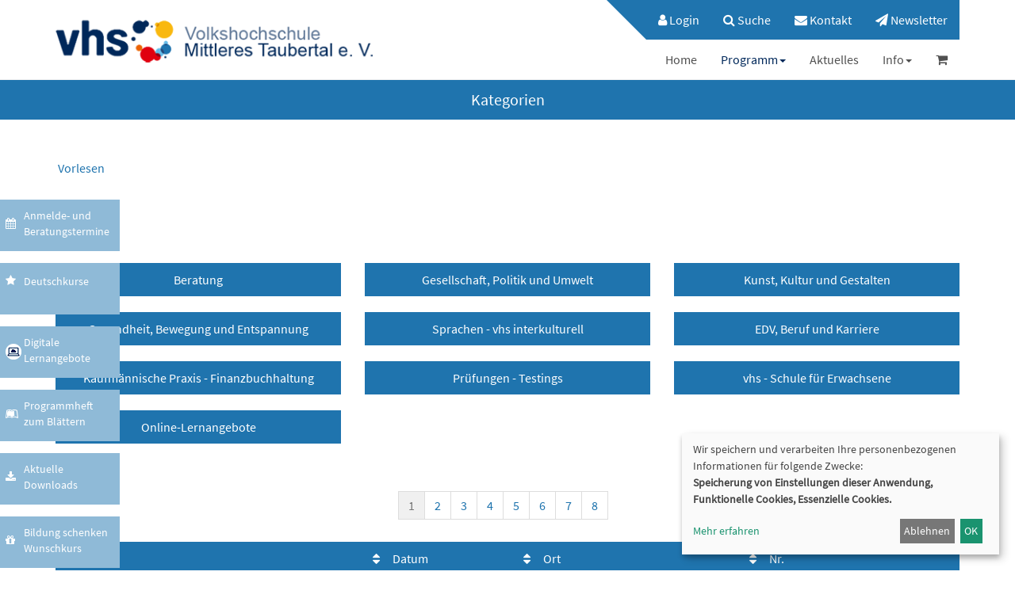

--- FILE ---
content_type: text/html; charset=UTF-8
request_url: https://www.vhs-mt.de/programm/kw/bereich/kategorien/warenkorb-hinzufuegen/232-496TBB/
body_size: 10999
content:
<!DOCTYPE html>
<html lang="de" class="no-js no-svg">

<head>
    <meta charset="UTF-8">
    <meta name="viewport" content="width=device-width, initial-scale=1">
    <meta name="keywords" content=" vhs, Volkshochschule, Mittleres Taubertal, Weiterbildung, Kurse, Sprachkurse, Fremdsprachen, Deutsch, DaF, Integration, Englisch, Spanisch, Französisch, Italienisch, Gesundheit, Bewegung, Fitness, Entspannung, Fernöstlich, Kochen, kulinarisch, Bewegung, Politik, Gesellschaft, Grundbildung, Allgemeinbildung, Kultur, Kreativkurse, Beruf, Computer, EDV, PC, Junge vhs, Kinderkurse, Familie, Senioren, Kreativität, Freizeit, lernen, Kunst, Exkursion, Studienfahrt, Tagesfahrt, Vortrag, Info">
    <meta name="description" content="Ob Sprachen, Beruf oder Gesundheitsbereich...Weiterbildung bei der > Volkshochschule Mittleres Taubertal e.V. bringt Wissen und mehr!">
    <title>Taubertal VHS</title>
	<script src="//cdn1.readspeaker.com/script/11006/webReader/webReader.js?pids=wr" type="text/javascript"></script>
    <meta name='robots' content='max-image-preview:large' />
	<style>img:is([sizes="auto" i], [sizes^="auto," i]) { contain-intrinsic-size: 3000px 1500px }</style>
	<link rel='stylesheet' id='wp-block-library-css' href='https://www.vhs-mt.de/wp-includes/css/dist/block-library/style.min.css?ver=6.7.4' type='text/css' media='all' />
<style id='classic-theme-styles-inline-css' type='text/css'>
/*! This file is auto-generated */
.wp-block-button__link{color:#fff;background-color:#32373c;border-radius:9999px;box-shadow:none;text-decoration:none;padding:calc(.667em + 2px) calc(1.333em + 2px);font-size:1.125em}.wp-block-file__button{background:#32373c;color:#fff;text-decoration:none}
</style>
<style id='global-styles-inline-css' type='text/css'>
:root{--wp--preset--aspect-ratio--square: 1;--wp--preset--aspect-ratio--4-3: 4/3;--wp--preset--aspect-ratio--3-4: 3/4;--wp--preset--aspect-ratio--3-2: 3/2;--wp--preset--aspect-ratio--2-3: 2/3;--wp--preset--aspect-ratio--16-9: 16/9;--wp--preset--aspect-ratio--9-16: 9/16;--wp--preset--color--black: #000000;--wp--preset--color--cyan-bluish-gray: #abb8c3;--wp--preset--color--white: #ffffff;--wp--preset--color--pale-pink: #f78da7;--wp--preset--color--vivid-red: #cf2e2e;--wp--preset--color--luminous-vivid-orange: #ff6900;--wp--preset--color--luminous-vivid-amber: #fcb900;--wp--preset--color--light-green-cyan: #7bdcb5;--wp--preset--color--vivid-green-cyan: #00d084;--wp--preset--color--pale-cyan-blue: #8ed1fc;--wp--preset--color--vivid-cyan-blue: #0693e3;--wp--preset--color--vivid-purple: #9b51e0;--wp--preset--gradient--vivid-cyan-blue-to-vivid-purple: linear-gradient(135deg,rgba(6,147,227,1) 0%,rgb(155,81,224) 100%);--wp--preset--gradient--light-green-cyan-to-vivid-green-cyan: linear-gradient(135deg,rgb(122,220,180) 0%,rgb(0,208,130) 100%);--wp--preset--gradient--luminous-vivid-amber-to-luminous-vivid-orange: linear-gradient(135deg,rgba(252,185,0,1) 0%,rgba(255,105,0,1) 100%);--wp--preset--gradient--luminous-vivid-orange-to-vivid-red: linear-gradient(135deg,rgba(255,105,0,1) 0%,rgb(207,46,46) 100%);--wp--preset--gradient--very-light-gray-to-cyan-bluish-gray: linear-gradient(135deg,rgb(238,238,238) 0%,rgb(169,184,195) 100%);--wp--preset--gradient--cool-to-warm-spectrum: linear-gradient(135deg,rgb(74,234,220) 0%,rgb(151,120,209) 20%,rgb(207,42,186) 40%,rgb(238,44,130) 60%,rgb(251,105,98) 80%,rgb(254,248,76) 100%);--wp--preset--gradient--blush-light-purple: linear-gradient(135deg,rgb(255,206,236) 0%,rgb(152,150,240) 100%);--wp--preset--gradient--blush-bordeaux: linear-gradient(135deg,rgb(254,205,165) 0%,rgb(254,45,45) 50%,rgb(107,0,62) 100%);--wp--preset--gradient--luminous-dusk: linear-gradient(135deg,rgb(255,203,112) 0%,rgb(199,81,192) 50%,rgb(65,88,208) 100%);--wp--preset--gradient--pale-ocean: linear-gradient(135deg,rgb(255,245,203) 0%,rgb(182,227,212) 50%,rgb(51,167,181) 100%);--wp--preset--gradient--electric-grass: linear-gradient(135deg,rgb(202,248,128) 0%,rgb(113,206,126) 100%);--wp--preset--gradient--midnight: linear-gradient(135deg,rgb(2,3,129) 0%,rgb(40,116,252) 100%);--wp--preset--font-size--small: 13px;--wp--preset--font-size--medium: 20px;--wp--preset--font-size--large: 36px;--wp--preset--font-size--x-large: 42px;--wp--preset--spacing--20: 0.44rem;--wp--preset--spacing--30: 0.67rem;--wp--preset--spacing--40: 1rem;--wp--preset--spacing--50: 1.5rem;--wp--preset--spacing--60: 2.25rem;--wp--preset--spacing--70: 3.38rem;--wp--preset--spacing--80: 5.06rem;--wp--preset--shadow--natural: 6px 6px 9px rgba(0, 0, 0, 0.2);--wp--preset--shadow--deep: 12px 12px 50px rgba(0, 0, 0, 0.4);--wp--preset--shadow--sharp: 6px 6px 0px rgba(0, 0, 0, 0.2);--wp--preset--shadow--outlined: 6px 6px 0px -3px rgba(255, 255, 255, 1), 6px 6px rgba(0, 0, 0, 1);--wp--preset--shadow--crisp: 6px 6px 0px rgba(0, 0, 0, 1);}:where(.is-layout-flex){gap: 0.5em;}:where(.is-layout-grid){gap: 0.5em;}body .is-layout-flex{display: flex;}.is-layout-flex{flex-wrap: wrap;align-items: center;}.is-layout-flex > :is(*, div){margin: 0;}body .is-layout-grid{display: grid;}.is-layout-grid > :is(*, div){margin: 0;}:where(.wp-block-columns.is-layout-flex){gap: 2em;}:where(.wp-block-columns.is-layout-grid){gap: 2em;}:where(.wp-block-post-template.is-layout-flex){gap: 1.25em;}:where(.wp-block-post-template.is-layout-grid){gap: 1.25em;}.has-black-color{color: var(--wp--preset--color--black) !important;}.has-cyan-bluish-gray-color{color: var(--wp--preset--color--cyan-bluish-gray) !important;}.has-white-color{color: var(--wp--preset--color--white) !important;}.has-pale-pink-color{color: var(--wp--preset--color--pale-pink) !important;}.has-vivid-red-color{color: var(--wp--preset--color--vivid-red) !important;}.has-luminous-vivid-orange-color{color: var(--wp--preset--color--luminous-vivid-orange) !important;}.has-luminous-vivid-amber-color{color: var(--wp--preset--color--luminous-vivid-amber) !important;}.has-light-green-cyan-color{color: var(--wp--preset--color--light-green-cyan) !important;}.has-vivid-green-cyan-color{color: var(--wp--preset--color--vivid-green-cyan) !important;}.has-pale-cyan-blue-color{color: var(--wp--preset--color--pale-cyan-blue) !important;}.has-vivid-cyan-blue-color{color: var(--wp--preset--color--vivid-cyan-blue) !important;}.has-vivid-purple-color{color: var(--wp--preset--color--vivid-purple) !important;}.has-black-background-color{background-color: var(--wp--preset--color--black) !important;}.has-cyan-bluish-gray-background-color{background-color: var(--wp--preset--color--cyan-bluish-gray) !important;}.has-white-background-color{background-color: var(--wp--preset--color--white) !important;}.has-pale-pink-background-color{background-color: var(--wp--preset--color--pale-pink) !important;}.has-vivid-red-background-color{background-color: var(--wp--preset--color--vivid-red) !important;}.has-luminous-vivid-orange-background-color{background-color: var(--wp--preset--color--luminous-vivid-orange) !important;}.has-luminous-vivid-amber-background-color{background-color: var(--wp--preset--color--luminous-vivid-amber) !important;}.has-light-green-cyan-background-color{background-color: var(--wp--preset--color--light-green-cyan) !important;}.has-vivid-green-cyan-background-color{background-color: var(--wp--preset--color--vivid-green-cyan) !important;}.has-pale-cyan-blue-background-color{background-color: var(--wp--preset--color--pale-cyan-blue) !important;}.has-vivid-cyan-blue-background-color{background-color: var(--wp--preset--color--vivid-cyan-blue) !important;}.has-vivid-purple-background-color{background-color: var(--wp--preset--color--vivid-purple) !important;}.has-black-border-color{border-color: var(--wp--preset--color--black) !important;}.has-cyan-bluish-gray-border-color{border-color: var(--wp--preset--color--cyan-bluish-gray) !important;}.has-white-border-color{border-color: var(--wp--preset--color--white) !important;}.has-pale-pink-border-color{border-color: var(--wp--preset--color--pale-pink) !important;}.has-vivid-red-border-color{border-color: var(--wp--preset--color--vivid-red) !important;}.has-luminous-vivid-orange-border-color{border-color: var(--wp--preset--color--luminous-vivid-orange) !important;}.has-luminous-vivid-amber-border-color{border-color: var(--wp--preset--color--luminous-vivid-amber) !important;}.has-light-green-cyan-border-color{border-color: var(--wp--preset--color--light-green-cyan) !important;}.has-vivid-green-cyan-border-color{border-color: var(--wp--preset--color--vivid-green-cyan) !important;}.has-pale-cyan-blue-border-color{border-color: var(--wp--preset--color--pale-cyan-blue) !important;}.has-vivid-cyan-blue-border-color{border-color: var(--wp--preset--color--vivid-cyan-blue) !important;}.has-vivid-purple-border-color{border-color: var(--wp--preset--color--vivid-purple) !important;}.has-vivid-cyan-blue-to-vivid-purple-gradient-background{background: var(--wp--preset--gradient--vivid-cyan-blue-to-vivid-purple) !important;}.has-light-green-cyan-to-vivid-green-cyan-gradient-background{background: var(--wp--preset--gradient--light-green-cyan-to-vivid-green-cyan) !important;}.has-luminous-vivid-amber-to-luminous-vivid-orange-gradient-background{background: var(--wp--preset--gradient--luminous-vivid-amber-to-luminous-vivid-orange) !important;}.has-luminous-vivid-orange-to-vivid-red-gradient-background{background: var(--wp--preset--gradient--luminous-vivid-orange-to-vivid-red) !important;}.has-very-light-gray-to-cyan-bluish-gray-gradient-background{background: var(--wp--preset--gradient--very-light-gray-to-cyan-bluish-gray) !important;}.has-cool-to-warm-spectrum-gradient-background{background: var(--wp--preset--gradient--cool-to-warm-spectrum) !important;}.has-blush-light-purple-gradient-background{background: var(--wp--preset--gradient--blush-light-purple) !important;}.has-blush-bordeaux-gradient-background{background: var(--wp--preset--gradient--blush-bordeaux) !important;}.has-luminous-dusk-gradient-background{background: var(--wp--preset--gradient--luminous-dusk) !important;}.has-pale-ocean-gradient-background{background: var(--wp--preset--gradient--pale-ocean) !important;}.has-electric-grass-gradient-background{background: var(--wp--preset--gradient--electric-grass) !important;}.has-midnight-gradient-background{background: var(--wp--preset--gradient--midnight) !important;}.has-small-font-size{font-size: var(--wp--preset--font-size--small) !important;}.has-medium-font-size{font-size: var(--wp--preset--font-size--medium) !important;}.has-large-font-size{font-size: var(--wp--preset--font-size--large) !important;}.has-x-large-font-size{font-size: var(--wp--preset--font-size--x-large) !important;}
:where(.wp-block-post-template.is-layout-flex){gap: 1.25em;}:where(.wp-block-post-template.is-layout-grid){gap: 1.25em;}
:where(.wp-block-columns.is-layout-flex){gap: 2em;}:where(.wp-block-columns.is-layout-grid){gap: 2em;}
:root :where(.wp-block-pullquote){font-size: 1.5em;line-height: 1.6;}
</style>
<link rel='stylesheet' id='contact-form-7-css' href='https://www.vhs-mt.de/wp-content/plugins/contact-form-7/includes/css/styles.css?ver=6.0.6' type='text/css' media='all' />
<link rel='stylesheet' id='wp-show-posts-css' href='https://www.vhs-mt.de/wp-content/plugins/wp-show-posts/css/wp-show-posts-min.css?ver=1.1.6' type='text/css' media='all' />
<link rel='stylesheet' id='font-awesome-css' href='https://www.vhs-mt.de/wp-content/themes/Weser/assets/font-awesome/css/font-awesome.min.css?ver=6.7.4' type='text/css' media='all' />
<link rel='stylesheet' id='bootstrap-css' href='https://www.vhs-mt.de/wp-content/themes/Weser/assets/bootstrap/css/bootstrap.min.css?ver=6.7.4' type='text/css' media='all' />
<link rel='stylesheet' id='style-css' href='https://www.vhs-mt.de/wp-content/themes/Weser/style.css?ver=6.7.4' type='text/css' media='all' />
<!--n2css--><!--n2js--><script type="text/javascript" src="https://www.vhs-mt.de/wp-includes/js/jquery/jquery.min.js?ver=3.7.1" id="jquery-core-js"></script>
<script type="text/javascript" src="https://www.vhs-mt.de/wp-includes/js/jquery/jquery-migrate.min.js?ver=3.4.1" id="jquery-migrate-js"></script>
<script type="text/javascript" src="https://www.vhs-mt.de/wp-content/themes/Weser/assets/bootstrap/js/bootstrap.min.js?ver=6.7.4" id="bootstrap-js"></script>
<script type="text/javascript" src="https://www.vhs-mt.de/wp-content/themes/Weser/assets/js/layout.js?ver=6.7.4" id="layout-js"></script>
<script type="text/javascript" src="https://www.vhs-mt.de/wp-content/kuferweb/webbasys/functions.js?ver=6.7.4" id="functions-js"></script>
<link rel="https://api.w.org/" href="https://www.vhs-mt.de/wp-json/" /><link rel="alternate" title="JSON" type="application/json" href="https://www.vhs-mt.de/wp-json/wp/v2/pages/39" /><link rel="EditURI" type="application/rsd+xml" title="RSD" href="https://www.vhs-mt.de/xmlrpc.php?rsd" />
<meta name="generator" content="WordPress 6.7.4" />
<link rel="canonical" href="https://www.vhs-mt.de/programm/" />
<link rel="alternate" title="oEmbed (JSON)" type="application/json+oembed" href="https://www.vhs-mt.de/wp-json/oembed/1.0/embed?url=https%3A%2F%2Fwww.vhs-mt.de%2Fprogramm%2F" />
<link rel="alternate" title="oEmbed (XML)" type="text/xml+oembed" href="https://www.vhs-mt.de/wp-json/oembed/1.0/embed?url=https%3A%2F%2Fwww.vhs-mt.de%2Fprogramm%2F&#038;format=xml" />
</head>

<body class="page-template page-template-template-parts page-template-index_breadcrumb page-template-template-partsindex_breadcrumb-php page page-id-39">
    <header id="header">
		
        <div class="container">
            <div class="row">
                <div class="col-xs-12 col-sm-12 col-md-5">
                    <div id="logo">
                                                <a href="https://www.vhs-mt.de/"><img src="https://www.vhs-mt.de/wp-content/themes/Weser/assets/img/logo.png" class="img-responsive" alt="Logo"></a>
                                            </div>
                </div>
                <div class="col-md-7 hidden-xs hidden-sm">
                    <div id="header-menu" class="headerMenu clearfix">
                        <ul id="menu-top-navigation" class="nav navbar-nav mainColor navbar-right"><li  class="kw-menu-item menu-item menu-item-top-level" role="menuitem" aria-haspopup="true"><div class='hauptseite_ohnestatus'>

  <a href="/login/">
    <i class="fa fa-user" aria-hidden="true"></i> Login
  </a>
 </div>

</li>
<li  class="menu-item menu-item-top-level" role="menuitem" aria-haspopup="true"><a class='menu-item-link'  title="				Suche		" href="https://www.vhs-mt.de/suche/"><i class="fa fa-search"></i>		 Suche</a> </li>
<li  class="menu-item menu-item-top-level" role="menuitem" aria-haspopup="true"><a class='menu-item-link'  title="						" href="https://www.vhs-mt.de/kontakt/"><i class="fa fa-envelope"></i>		 Kontakt</a> </li>
<li  class="menu-item menu-item-top-level" role="menuitem" aria-haspopup="true"><a class='menu-item-link'  href="https://www.vhs-mt.de/newsletter/"> <i class="fa fa-paper-plane" aria-hidden="true"></i> Newsletter</a> </li>
<li  class="kw-menu-item hidden-lg hidden-md menu-item menu-item-top-level" role="menuitem" aria-haspopup="true"><a class="fa fa-shopping-cart fa-2x keinKurs" aria-hidden="true" title="Es befinden sich keine Kurse im Warenkorb"></a>
</li>
</ul>                    </div>
                    <div id="main-menu" class="clearfix">
                        <ul class="nav navbar-nav navbar-right">
                            <li  class="menu-item menu-item-top-level" role="menuitem" aria-haspopup="true"><a class='menu-item-link'  title="						" href="/">						 Home</a> </li>
<li  class="menu-item menu-item-top-level menu-item-has-children menu-item-active" role="menuitem" aria-haspopup="true"><a class='menu-item-link'  title="						" href="https://www.vhs-mt.de/programm/">				 		 Programm</a> 
<ul class="sub-menu sub-menu-level-1" role="menu" aria-hidden="true">
<li  class="menu-item menu-item-level-2" role="menuitem" aria-haspopup="true"><a class='menu-item-link'  href="https://www.vhs-mt.de/beratungstermine/">  Anmelde- und Beratungstermine</a> </li>
<li  class="menu-item menu-item-level-2" role="menuitem" aria-haspopup="true"><a class='menu-item-link'  title="						" href="https://www.vhs-mt.de/politik-gesellschaft-umwelt/">				 		 Gesellschaft, Politik und Umwelt</a> </li>
<li  class="menu-item menu-item-level-2" role="menuitem" aria-haspopup="true"><a class='menu-item-link'  title="						" href="https://www.vhs-mt.de/kultur-gestalten/">				 		 Kunst, Kultur und Gestalten</a> </li>
<li  class="menu-item menu-item-level-2" role="menuitem" aria-haspopup="true"><a class='menu-item-link'  title="						" href="https://www.vhs-mt.de/gesundheit/">				 		 Gesundheit, Bewegung und Entspannung</a> </li>
<li  class="menu-item menu-item-level-2" role="menuitem" aria-haspopup="true"><a class='menu-item-link'  title="						" href="https://www.vhs-mt.de/kulinaristik/">				 		 Kulinaristik – Ernährung</a> </li>
<li  class="menu-item menu-item-level-2" role="menuitem" aria-haspopup="true"><a class='menu-item-link'  href="https://www.vhs-mt.de/sprachen-vhs-interkulturell/">  Sprachen – vhs interkulturell</a> </li>
<li  class="menu-item menu-item-level-2" role="menuitem" aria-haspopup="true"><a class='menu-item-link'  href="https://www.vhs-mt.de/german-as-foreign-language/">  German as foreign language</a> </li>
<li  class="menu-item menu-item-level-2" role="menuitem" aria-haspopup="true"><a class='menu-item-link'  title="						" href="https://www.vhs-mt.de/arbeit-beruf-edv/">				 		 EDV, Beruf und Karriere</a> </li>
<li  class="menu-item menu-item-level-2" role="menuitem" aria-haspopup="true"><a class='menu-item-link'  title="						" href="https://www.vhs-mt.de/vortraege/">				 		 Vorträge, Events und Projekte</a> </li>
<li  class="menu-item menu-item-level-2" role="menuitem" aria-haspopup="true"><a class='menu-item-link'  href="https://www.vhs-mt.de/treffpunkt-familie/">  Treffpunkt Familie</a> </li>
<li  class="menu-item menu-item-level-2" role="menuitem" aria-haspopup="true"><a class='menu-item-link'  href="https://www.vhs-mt.de/junge-vhs-kinder-und-jugendliche/">  Junge vhs – Kinder und Jugendliche</a> </li>
<li  class="menu-item menu-item-level-2" role="menuitem" aria-haspopup="true"><a class='menu-item-link'  href="https://www.vhs-mt.de/50-senioren-vhs/">  50+ Senioren vhs</a> </li>
<li  class="menu-item menu-item-level-2" role="menuitem" aria-haspopup="true"><a class='menu-item-link'  href="https://www.vhs-mt.de/angebote-in-zugangserleichterten-raeumlichkeiten/">  Angebote in zugangserleichterten Räumlichkeiten</a> </li>
<li  class="menu-item menu-item-level-2" role="menuitem" aria-haspopup="true"><a class='menu-item-link'  href="https://www.vhs-mt.de/beratung/">  Beratung</a> </li>
<li  class="menu-item menu-item-level-2" role="menuitem" aria-haspopup="true"><a class='menu-item-link'  href="https://www.vhs-mt.de/pruefungen-testings/">  Prüfungen – Testings</a> </li>
<li  class="menu-item menu-item-level-2" role="menuitem" aria-haspopup="true"><a class='menu-item-link'  href="https://www.vhs-mt.de/vhs-schule-fuer-erwachsene/">  vhs – Schule für Erwachsene</a> </li>
<li  class="menu-item menu-item-level-2" role="menuitem" aria-haspopup="true"><a class='menu-item-link'  href="https://www.vhs-mt.de/tagesfahrten-exkursionen/">  Tagesfahrten – Exkursionen</a> </li>
<li  class="menu-item menu-item-level-2" role="menuitem" aria-haspopup="true"><a class='menu-item-link'  href="https://www.vhs-mt.de/neue-angebote/">  Neue Angebote</a> </li>
<li  class="menu-item menu-item-level-2" role="menuitem" aria-haspopup="true"><a class='menu-item-link'  href="https://www.vhs-mt.de/digitale-lernangebote/">  Digitale Lernangebote</a> </li>
</ul>
</li>
<li  class="menu-item menu-item-top-level" role="menuitem" aria-haspopup="true"><a class='menu-item-link'  title="						" href="https://www.vhs-mt.de/aktuelles/">				 		 Aktuelles</a> </li>
<li  class="menu-item menu-item-top-level menu-item-has-children" role="menuitem" aria-haspopup="true"><a class='menu-item-link'  title="						" href="https://www.vhs-mt.de/info/">				 		 Info</a> 
<ul class="sub-menu sub-menu-level-1" role="menu" aria-hidden="true">
<li  class="menu-item menu-item-level-2" role="menuitem" aria-haspopup="true"><a class='menu-item-link'  title="						" href="https://www.vhs-mt.de/unser-team/">				 		 Ihre Ansprechpartner/innen erreichen Sie</a> </li>
<li  class="menu-item menu-item-level-2" role="menuitem" aria-haspopup="true"><a class='menu-item-link'  title="						" href="https://www.vhs-mt.de/unsere-dozenten/">				 		 Unsere Dozent/-innen</a> </li>
<li  class="menu-item menu-item-level-2" role="menuitem" aria-haspopup="true"><a class='menu-item-link'  title="						" href="https://www.vhs-mt.de/aussenstellen/">				 		 Unsere Außenstellen</a> </li>
<li  class="menu-item menu-item-level-2" role="menuitem" aria-haspopup="true"><a class='menu-item-link'  title="						" href="https://www.vhs-mt.de/gebaeudeuebersicht/">				 		 Unsere Schulungsorte/-gebäude</a> </li>
<li  class="menu-item menu-item-level-2" role="menuitem" aria-haspopup="true"><a class='menu-item-link'  href="https://www.vhs-mt.de/wichtige-informationen/">  Wichtige Informationen</a> </li>
<li  class="menu-item menu-item-level-2" role="menuitem" aria-haspopup="true"><a class='menu-item-link'  href="https://www.vhs-mt.de/weitere-serviceleistungen/">  Weitere Serviceleistungen</a> </li>
</ul>
</li>
<li  class="kw-menu-item hidden-sm hidden-xs menu-item menu-item-top-level" role="menuitem" aria-haspopup="true"><a class="fa fa-shopping-cart fa-2x keinKurs" aria-hidden="true" title="Es befinden sich keine Kurse im Warenkorb"></a>
</li>
                        </ul>
                        <ul class="visible-xs nav navbar-nav navbar-right">
                            <li id="menu-item-1195" class="menu-item menu-item-type-post_type menu-item-object-page menu-item-1195"><a href="https://www.vhs-mt.de/impressum/" title="						">Impressum</a></li>
<li id="menu-item-1194" class="menu-item menu-item-type-post_type menu-item-object-page menu-item-1194"><a href="https://www.vhs-mt.de/agb/" title="						">AGB</a></li>
<li id="menu-item-1193" class="menu-item menu-item-type-post_type menu-item-object-page menu-item-1193"><a href="https://www.vhs-mt.de/widerruf/" title="						">Widerruf</a></li>
<li id="menu-item-1192" class="menu-item menu-item-type-post_type menu-item-object-page menu-item-1192"><a href="https://www.vhs-mt.de/datenschutz/" title="						">Datenschutz</a></li>
<li id="menu-item-1728" class="menu-item menu-item-type-custom menu-item-object-custom menu-item-1728"><a target="_blank" href="https://ec.europa.eu/consumers/odr/main/index.cfm?event=main.home.chooseLanguage%20">EU-Streitschlichtungsplattform</a></li>
                        </ul>
                    </div>
                </div>
            </div>
        </div>
        <div class="container-fluid mainColor visible-xs visible-sm">
            <div class="container">
                <div class="row">
                    <div class="col-xs-9 col-sm-5">
                        <ul id="header-menu-xs" class="nav navbar-nav">
                            <li  class="kw-menu-item menu-item menu-item-top-level" role="menuitem" aria-haspopup="true"><div class='hauptseite_ohnestatus'>

  <a href="/login/">
    <i class="fa fa-user" aria-hidden="true"></i> Login
  </a>
 </div>

</li>
<li  class="menu-item menu-item-top-level" role="menuitem" aria-haspopup="true"><a class='menu-item-link'  title="				Suche		" href="https://www.vhs-mt.de/suche/"><i class="fa fa-search"></i>		 Suche</a> </li>
<li  class="menu-item menu-item-top-level" role="menuitem" aria-haspopup="true"><a class='menu-item-link'  title="						" href="https://www.vhs-mt.de/kontakt/"><i class="fa fa-envelope"></i>		 Kontakt</a> </li>
<li  class="menu-item menu-item-top-level" role="menuitem" aria-haspopup="true"><a class='menu-item-link'  href="https://www.vhs-mt.de/newsletter/"> <i class="fa fa-paper-plane" aria-hidden="true"></i> Newsletter</a> </li>
<li  class="kw-menu-item hidden-lg hidden-md menu-item menu-item-top-level" role="menuitem" aria-haspopup="true"><a class="fa fa-shopping-cart fa-2x keinKurs" aria-hidden="true" title="Es befinden sich keine Kurse im Warenkorb"></a>
</li>
                        </ul>
                    </div>
                    <div class="col-xs-3 col-sm-7">
                        <div class="navbar-header">
                            <button type="button" class="navbar-toggle collapsed" data-toggle="collapse" data-target="#navbar" aria-expanded="false" aria-controls="navbar">
                                <i class="fa fa-bars fa-2x" aria-hidden="true"></i>
                            </button>
                        </div>
                    </div>
                    <div class="collapse navbar-collapse" id="navbar">
                        <div id="main-menu" class="clearfix">
                            <ul id="menu-hauptnavigation-1" class="nav navbar-nav navbar-right"><li  class="menu-item menu-item-top-level" role="menuitem" aria-haspopup="true"><a class='menu-item-link'  title="						" href="/">						 Home</a> </li>
<li  class="menu-item menu-item-top-level menu-item-has-children menu-item-active" role="menuitem" aria-haspopup="true"><a class='menu-item-link'  title="						" href="https://www.vhs-mt.de/programm/">				 		 Programm</a> 
<ul class="sub-menu sub-menu-level-1" role="menu" aria-hidden="true">
<li  class="menu-item menu-item-level-2" role="menuitem" aria-haspopup="true"><a class='menu-item-link'  href="https://www.vhs-mt.de/beratungstermine/">  Anmelde- und Beratungstermine</a> </li>
<li  class="menu-item menu-item-level-2" role="menuitem" aria-haspopup="true"><a class='menu-item-link'  title="						" href="https://www.vhs-mt.de/politik-gesellschaft-umwelt/">				 		 Gesellschaft, Politik und Umwelt</a> </li>
<li  class="menu-item menu-item-level-2" role="menuitem" aria-haspopup="true"><a class='menu-item-link'  title="						" href="https://www.vhs-mt.de/kultur-gestalten/">				 		 Kunst, Kultur und Gestalten</a> </li>
<li  class="menu-item menu-item-level-2" role="menuitem" aria-haspopup="true"><a class='menu-item-link'  title="						" href="https://www.vhs-mt.de/gesundheit/">				 		 Gesundheit, Bewegung und Entspannung</a> </li>
<li  class="menu-item menu-item-level-2" role="menuitem" aria-haspopup="true"><a class='menu-item-link'  title="						" href="https://www.vhs-mt.de/kulinaristik/">				 		 Kulinaristik – Ernährung</a> </li>
<li  class="menu-item menu-item-level-2" role="menuitem" aria-haspopup="true"><a class='menu-item-link'  href="https://www.vhs-mt.de/sprachen-vhs-interkulturell/">  Sprachen – vhs interkulturell</a> </li>
<li  class="menu-item menu-item-level-2" role="menuitem" aria-haspopup="true"><a class='menu-item-link'  href="https://www.vhs-mt.de/german-as-foreign-language/">  German as foreign language</a> </li>
<li  class="menu-item menu-item-level-2" role="menuitem" aria-haspopup="true"><a class='menu-item-link'  title="						" href="https://www.vhs-mt.de/arbeit-beruf-edv/">				 		 EDV, Beruf und Karriere</a> </li>
<li  class="menu-item menu-item-level-2" role="menuitem" aria-haspopup="true"><a class='menu-item-link'  title="						" href="https://www.vhs-mt.de/vortraege/">				 		 Vorträge, Events und Projekte</a> </li>
<li  class="menu-item menu-item-level-2" role="menuitem" aria-haspopup="true"><a class='menu-item-link'  href="https://www.vhs-mt.de/treffpunkt-familie/">  Treffpunkt Familie</a> </li>
<li  class="menu-item menu-item-level-2" role="menuitem" aria-haspopup="true"><a class='menu-item-link'  href="https://www.vhs-mt.de/junge-vhs-kinder-und-jugendliche/">  Junge vhs – Kinder und Jugendliche</a> </li>
<li  class="menu-item menu-item-level-2" role="menuitem" aria-haspopup="true"><a class='menu-item-link'  href="https://www.vhs-mt.de/50-senioren-vhs/">  50+ Senioren vhs</a> </li>
<li  class="menu-item menu-item-level-2" role="menuitem" aria-haspopup="true"><a class='menu-item-link'  href="https://www.vhs-mt.de/angebote-in-zugangserleichterten-raeumlichkeiten/">  Angebote in zugangserleichterten Räumlichkeiten</a> </li>
<li  class="menu-item menu-item-level-2" role="menuitem" aria-haspopup="true"><a class='menu-item-link'  href="https://www.vhs-mt.de/beratung/">  Beratung</a> </li>
<li  class="menu-item menu-item-level-2" role="menuitem" aria-haspopup="true"><a class='menu-item-link'  href="https://www.vhs-mt.de/pruefungen-testings/">  Prüfungen – Testings</a> </li>
<li  class="menu-item menu-item-level-2" role="menuitem" aria-haspopup="true"><a class='menu-item-link'  href="https://www.vhs-mt.de/vhs-schule-fuer-erwachsene/">  vhs – Schule für Erwachsene</a> </li>
<li  class="menu-item menu-item-level-2" role="menuitem" aria-haspopup="true"><a class='menu-item-link'  href="https://www.vhs-mt.de/tagesfahrten-exkursionen/">  Tagesfahrten – Exkursionen</a> </li>
<li  class="menu-item menu-item-level-2" role="menuitem" aria-haspopup="true"><a class='menu-item-link'  href="https://www.vhs-mt.de/neue-angebote/">  Neue Angebote</a> </li>
<li  class="menu-item menu-item-level-2" role="menuitem" aria-haspopup="true"><a class='menu-item-link'  href="https://www.vhs-mt.de/digitale-lernangebote/">  Digitale Lernangebote</a> </li>
</ul>
</li>
<li  class="menu-item menu-item-top-level" role="menuitem" aria-haspopup="true"><a class='menu-item-link'  title="						" href="https://www.vhs-mt.de/aktuelles/">				 		 Aktuelles</a> </li>
<li  class="menu-item menu-item-top-level menu-item-has-children" role="menuitem" aria-haspopup="true"><a class='menu-item-link'  title="						" href="https://www.vhs-mt.de/info/">				 		 Info</a> 
<ul class="sub-menu sub-menu-level-1" role="menu" aria-hidden="true">
<li  class="menu-item menu-item-level-2" role="menuitem" aria-haspopup="true"><a class='menu-item-link'  title="						" href="https://www.vhs-mt.de/unser-team/">				 		 Ihre Ansprechpartner/innen erreichen Sie</a> </li>
<li  class="menu-item menu-item-level-2" role="menuitem" aria-haspopup="true"><a class='menu-item-link'  title="						" href="https://www.vhs-mt.de/unsere-dozenten/">				 		 Unsere Dozent/-innen</a> </li>
<li  class="menu-item menu-item-level-2" role="menuitem" aria-haspopup="true"><a class='menu-item-link'  title="						" href="https://www.vhs-mt.de/aussenstellen/">				 		 Unsere Außenstellen</a> </li>
<li  class="menu-item menu-item-level-2" role="menuitem" aria-haspopup="true"><a class='menu-item-link'  title="						" href="https://www.vhs-mt.de/gebaeudeuebersicht/">				 		 Unsere Schulungsorte/-gebäude</a> </li>
<li  class="menu-item menu-item-level-2" role="menuitem" aria-haspopup="true"><a class='menu-item-link'  href="https://www.vhs-mt.de/wichtige-informationen/">  Wichtige Informationen</a> </li>
<li  class="menu-item menu-item-level-2" role="menuitem" aria-haspopup="true"><a class='menu-item-link'  href="https://www.vhs-mt.de/weitere-serviceleistungen/">  Weitere Serviceleistungen</a> </li>
</ul>
</li>
<li  class="kw-menu-item hidden-sm hidden-xs menu-item menu-item-top-level" role="menuitem" aria-haspopup="true"><a class="fa fa-shopping-cart fa-2x keinKurs" aria-hidden="true" title="Es befinden sich keine Kurse im Warenkorb"></a>
</li>
</ul>                            <ul id="menu-sidebar-navigation" class="visible-xs visible-sm nav navbar-nav navbar-right"><li id="menu-item-2003" class="menu-item menu-item-type-post_type menu-item-object-page menu-item-2003"><a href="https://www.vhs-mt.de/aktuelle-downloads/">Aktuelle Downloads</a></li>
<li id="menu-item-2002" class="menu-item menu-item-type-post_type menu-item-object-page menu-item-2002"><a href="https://www.vhs-mt.de/programmheft-zum-blaettern/">Programmheft zum Blättern</a></li>
<li id="menu-item-2004" class="menu-item menu-item-type-post_type menu-item-object-page menu-item-2004"><a href="https://www.vhs-mt.de/bildung-schenken-wunschkurs/">Bildung schenken / Wunschkurs</a></li>
</ul><ul id="menu-footer-navigation-1" class="visible-xs nav navbar-nav navbar-right"><li class="menu-item menu-item-type-post_type menu-item-object-page menu-item-1195"><a href="https://www.vhs-mt.de/impressum/" title="						">Impressum</a></li>
<li class="menu-item menu-item-type-post_type menu-item-object-page menu-item-1194"><a href="https://www.vhs-mt.de/agb/" title="						">AGB</a></li>
<li class="menu-item menu-item-type-post_type menu-item-object-page menu-item-1193"><a href="https://www.vhs-mt.de/widerruf/" title="						">Widerruf</a></li>
<li class="menu-item menu-item-type-post_type menu-item-object-page menu-item-1192"><a href="https://www.vhs-mt.de/datenschutz/" title="						">Datenschutz</a></li>
<li class="menu-item menu-item-type-custom menu-item-object-custom menu-item-1728"><a target="_blank" href="https://ec.europa.eu/consumers/odr/main/index.cfm?event=main.home.chooseLanguage%20">EU-Streitschlichtungsplattform</a></li>
</ul>                        </div>
                    </div>
                </div>
            </div>
        </div>
    </header>


 

<div class="breadcrumb mainColor">
    <div class="container">
        Kategorien    </div>
</div>


<div class="mainContent container">

					<div class="readspeaker"> 
				<div class="textwidget custom-html-widget"><div id="readspeaker_button1" class="rs_skip rsbtn rs_preserve">
			<a rel="nofollow" class="rsbtn_play" accesskey="L" title="Um den Text anzuh&ouml;ren, verwenden Sie bitte ReadSpeaker webReader" href="//app-eu.readspeaker.com/cgi-bin/rsent?customerid=11006&amp;lang=de_de&amp;readclass=mainContent&amp;url=">
				<span class="rsbtn_left rsimg rspart"><span class="rsbtn_text"><span>Vorlesen</span></span></span>
				<span class="rsbtn_right rsimg rsplay rspart"></span>
			</a>
		</div>	</div>			</div>
			

    <div class='hauptseite'>
  <div class='hauptseite_status'>
   <h2 class='statusadresse'> <a class='statusadresse' href="https://www.vhs-mt.de/programm/kw/bereich/kategorien/kathauptname/Kursbereiche" title='Veranstaltungsübersicht für Kursbereiche öffnen'>Kursbereiche</a>
</h2>
Veranstaltung "" (Nr. ) ist für Anmeldungen nicht freigegeben.
  </div>

 <div class='hauptseite_kurse'>
<!-- H12A-->
<div class="kw-kat-kurs-ueb kat-1">
<div class="kw-container">
  
 
      <div class="kw-kat-info">  
        <h1></h1>
      </div>
   
    <br />
      <br />
        <div class="kw-unterkategorien kw-kat-farbe">
          <!-- H261A-->
<div class="row">
<!-- H261E -->
<!-- B261A-->
<!-- Typ: 1, ID: 54, Ebene: 1-->
<div id="unterkatbutton" class="col-sm-4">
  <a class="btn btn-mainColor btn-block" href="https://www.vhs-mt.de/beratung/kw/bereich/kategorien/kategorie-id/54/oberkategorie-id/0/kategorie-name/Beratung#inhalt" title="Beratung">Beratung</a>
</div>
<!-- B261E -->
<!-- B261A-->
<!-- Typ: 1, ID: 1, Ebene: 1-->
<div id="unterkatbutton" class="col-sm-4">
  <a class="btn btn-mainColor btn-block" href="https://www.vhs-mt.de/politik-gesellschaft-umwelt/kw/bereich/kategorien/kategorie-id/1/oberkategorie-id/0/kategorie-name/Gesellschaft Politik und Umwelt#inhalt" title="Gesellschaft, Politik und Umwelt">Gesellschaft, Politik und Umwelt</a>
</div>
<!-- B261E -->
<!-- B261A-->
<!-- Typ: 1, ID: 4, Ebene: 1-->
<div id="unterkatbutton" class="col-sm-4">
  <a class="btn btn-mainColor btn-block" href="https://www.vhs-mt.de/kultur-gestalten/kw/bereich/kategorien/kategorie-id/4/oberkategorie-id/0/kategorie-name/Kunst Kultur und Gestalten#inhalt" title="Kunst, Kultur und Gestalten">Kunst, Kultur und Gestalten</a>
</div>

</div>
<div class="row">
<!-- B261E -->
<!-- B261A-->
<!-- Typ: 1, ID: 5, Ebene: 1-->
<div id="unterkatbutton" class="col-sm-4">
  <a class="btn btn-mainColor btn-block" href="https://www.vhs-mt.de/gesundheit/kw/bereich/kategorien/kategorie-id/5/oberkategorie-id/0/kategorie-name/Gesundheit Bewegung und Entspannung#inhalt" title="Gesundheit, Bewegung und Entspannung">Gesundheit, Bewegung und Entspannung</a>
</div>
<!-- B261E -->
<!-- B261A-->
<!-- Typ: 1, ID: 2, Ebene: 1-->
<div id="unterkatbutton" class="col-sm-4">
  <a class="btn btn-mainColor btn-block" href="https://www.vhs-mt.de/sprachen-vhs-interkulturell/kw/bereich/kategorien/kategorie-id/2/oberkategorie-id/0/kategorie-name/Sprachen - vhs interkulturell#inhalt" title="Sprachen - vhs interkulturell">Sprachen - vhs interkulturell</a>
</div>
<!-- B261E -->
<!-- B261A-->
<!-- Typ: 1, ID: 6, Ebene: 1-->
<div id="unterkatbutton" class="col-sm-4">
  <a class="btn btn-mainColor btn-block" href="https://www.vhs-mt.de/arbeit-beruf-edv/kw/bereich/kategorien/kategorie-id/6/oberkategorie-id/0/kategorie-name/EDV Beruf und Karriere#inhalt" title="EDV, Beruf und Karriere">EDV, Beruf und Karriere</a>
</div>

</div>
<div class="row">
<!-- B261E -->
<!-- B261A-->
<!-- Typ: 1, ID: 23, Ebene: 1-->
<div id="unterkatbutton" class="col-sm-4">
  <a class="btn btn-mainColor btn-block" href="https://www.vhs-mt.de/programm/kw/bereich/kategorien/kategorie-id/23/oberkategorie-id/0/kategorie-name/Kaufmaennische Praxis - Finanzbuchhaltung#inhalt" title="Kaufm&auml;nnische Praxis - Finanzbuchhaltung">Kaufm&auml;nnische Praxis - Finanzbuchhaltung</a>
</div>
<!-- B261E -->
<!-- B261A-->
<!-- Typ: 1, ID: 63, Ebene: 1-->
<div id="unterkatbutton" class="col-sm-4">
  <a class="btn btn-mainColor btn-block" href="https://www.vhs-mt.de/pruefungen-testings/kw/bereich/kategorien/kategorie-id/63/oberkategorie-id/0/kategorie-name/Pruefungen - Testings#inhalt" title="Pr&uuml;fungen - Testings">Pr&uuml;fungen - Testings</a>
</div>
<!-- B261E -->
<!-- B261A-->
<!-- Typ: 1, ID: 125, Ebene: 1-->
<div id="unterkatbutton" class="col-sm-4">
  <a class="btn btn-mainColor btn-block" href="https://www.vhs-mt.de/vhs-schule-fuer-erwachsene/kw/bereich/kategorien/kategorie-id/125/oberkategorie-id/0/kategorie-name/vhs - Schule fuer Erwachsene#inhalt" title="vhs - Schule f&uuml;r Erwachsene">vhs - Schule f&uuml;r Erwachsene</a>
</div>

</div>
<div class="row">
<!-- B261E -->
<!-- B261A-->
<!-- Typ: 1, ID: 142, Ebene: 1-->
<div id="unterkatbutton" class="col-sm-4">
  <a class="btn btn-mainColor btn-block" href="https://www.vhs-mt.de/digitale-lernangebote/kw/bereich/kategorien/kategorie-id/142/oberkategorie-id/0/kategorie-name/Online-Lernangebote#inhalt" title="Online-Lernangebote">Online-Lernangebote</a>
</div>
<!-- B261E -->
<!-- F261A-->
</div>
<!-- F261E -->

       </div>
  
<div class="kw-paginationleiste clearfix"> 
  <div class="pull-left backward">
  	</div>
  
  <div class = "pull-right forward">
  
    <a class="btn btn-theme" title="nächster Kurs" accesskey="2" href="https://www.vhs-mt.de/programm/kw/bereich/kategorien/kurs/252-423WEB/browse/forward">
      <i class="fa fa-chevron-right"></i>
    </a> 
  </div>
  
  <div class="text-center kw-pages">
    <ul class="seiteblaettern pagination"><li class="active disabled"><a>1</a></li><li><a class="blaetternindex" href="https://www.vhs-mt.de/programm/kw/bereich/kategorien/kurs/252-423WEB/browse/forward">2</a></li><li><a class="blaetternindex" href="https://www.vhs-mt.de/programm/kw/bereich/kategorien/kurs/252-341KHF/browse/forward">3</a></li><li><a class="blaetternindex" href="https://www.vhs-mt.de/programm/kw/bereich/kategorien/kurs/252-120WEB/browse/forward">4</a></li><li><a class="blaetternindex" href="https://www.vhs-mt.de/programm/kw/bereich/kategorien/kurs/252-376KHF/browse/forward">5</a></li><li><a class="blaetternindex" href="https://www.vhs-mt.de/programm/kw/bereich/kategorien/kurs/261-714TBB/browse/forward">6</a></li><li><a class="blaetternindex" href="https://www.vhs-mt.de/programm/kw/bereich/kategorien/kurs/261-142WEB/browse/forward">7</a></li><li><a class="blaetternindex" href="https://www.vhs-mt.de/programm/kw/bereich/kategorien/kurs/261-213WEB/browse/forward">8</a></li></ul>

	</div>
</div>
<!--
<div class="kw-nurbuchbare text-center kw-buttonleiste">
  <span class="btn btn-mainColor"><span class="filter-alle">alle</span><span class="filter-buchbare">nur buchbare</span> Kurse anzeigen</span>
</div>
  
<br> -->
  
<div class="kw-kursuebersicht kw-table">
<div class="row kw-table-header hidden-xs">
  <div class="col-sm-4">
    <div class="kw-table-sort">
      
        <a href="https://www.vhs-mt.de/programm/kw/bereich/kategorien/orderby/kurzbez/orderbyasc/1" title="Kurse nach Titel sortieren"><i class="fa fa-sort"></i>  Titel</a>
      
    </div>
  </div>
  <div class="col-sm-2">
    <div class="kw-table-sort">
      
        <a href="https://www.vhs-mt.de/programm/kw/bereich/kategorien/orderby/beginndt/orderbyasc/1" title="Kurse nach Datum sortieren"><i class="fa fa-sort"></i>  Datum</a>
      
    </div>
  </div>
  <div class="col-sm-3">
    <div class="kw-table-sort">
      
        <a href="https://www.vhs-mt.de/programm/kw/bereich/kategorien/orderby/ort/orderbyasc/1" title="Kurse nach Ort sortieren"><i class="fa fa-sort"></i> Ort</a>
      
    </div>
  </div>
  <div class="col-sm-2 no-padding-sm">
    <div class="kw-table-sort">
      
        <a href="https://www.vhs-mt.de/programm/kw/bereich/kategorien/orderby/nr/orderbyasc/1" title="Kurse nach Kursnummer sortieren"><i class="fa fa-sort"></i>  Nr.</a>
      
    </div>
  </div>
  <div class="col-sm-1">
    <div class="kw-table-sort">
     </div>
    &nbsp;
  </div>
</div>

<!-- H12E --><!-- B12A-->
<div class="row kw-table-row alt1">
  <a href="https://www.vhs-mt.de/programm/kw/bereich/kursdetails/kurs/251-506WEB/kursname/Word - Grundkurs - Online-Kurs/kategorie-id/0#inhalt" class="kw-kurstitel">
  <div class="col-sm-4">
      Word  - Grundkurs - Online-Kurs&nbsp;
  </div>
  <div class="visible-xs col-xs-3 kw-table-label">Wann:</div>
  <div class="col-xs-9 col-sm-2"> 
    
      
         <br> 18.00 Uhr
      
    
  </div>
  <div class="visible-xs col-xs-3 kw-table-label">Wo:</div> 
  <div class="col-xs-9 col-sm-3">
    BigBlueButton&nbsp;
  </div>
  <div class="visible-xs col-xs-3 kw-table-label">Nr.:</div> 
  <div class="col-xs-9 col-sm-2 no-padding-sm">
    251-506WEB&nbsp;     
  </div>
  </a>    
  <div class="visible-xs col-xs-3 kw-table-label">Status:</div>
  <div class="visible-xs col-xs-9">
     
          <span class="text-success"> <span class="kw_ampel status1">Anmeldung m&ouml;glich</span> </span>
          
    
  </div>  
  <div class="col-sm-1 col-xs-12"> 
       
         
             
                 
                     
                        <div class="ampelbutton buchbar">
                           <a href="https://www.vhs-mt.de/programm/kw/bereich/kategorien/warenkorb-hinzufuegen/251-506WEB" title="in den Warenkorb legen" class="">
                              <i class="fa fa-shopping-cart"></i>     
                           </a>
                         </div>
                     
                  
              
          	  
             
   
  </div>
</div>
<!-- B12E --><!-- B12A-->
<div class="row kw-table-row alt2">
  <a href="https://www.vhs-mt.de/programm/kw/bereich/kursdetails/kurs/252-943WER/kursname/Rope Skipping 9-12 Jahre/kategorie-id/0#inhalt" class="kw-kurstitel">
  <div class="col-sm-4">
      Rope Skipping (9-12 Jahre)&nbsp;
  </div>
  <div class="visible-xs col-xs-3 kw-table-label">Wann:</div>
  <div class="col-xs-9 col-sm-2"> 
    
      
         <br> 9.00 Uhr
      
    
  </div>
  <div class="visible-xs col-xs-3 kw-table-label">Wo:</div> 
  <div class="col-xs-9 col-sm-3">
    wird noch mitgeteilt&nbsp;
  </div>
  <div class="visible-xs col-xs-3 kw-table-label">Nr.:</div> 
  <div class="col-xs-9 col-sm-2 no-padding-sm">
    252-943WER&nbsp;     
  </div>
  </a>    
  <div class="visible-xs col-xs-3 kw-table-label">Status:</div>
  <div class="visible-xs col-xs-9">
     
          <span class="text-success"> <span class="kw_ampel status1">Anmeldung m&ouml;glich</span> </span>
          
    
  </div>  
  <div class="col-sm-1 col-xs-12"> 
       
         
             
                 
                     
                        <div class="ampelbutton buchbar">
                           <a href="https://www.vhs-mt.de/programm/kw/bereich/kategorien/warenkorb-hinzufuegen/252-943WER" title="in den Warenkorb legen" class="">
                              <i class="fa fa-shopping-cart"></i>     
                           </a>
                         </div>
                     
                  
              
          	  
             
   
  </div>
</div>
<!-- B12E --><!-- B12A-->
<div class="row kw-table-row alt1">
  <a href="https://www.vhs-mt.de/programm/kw/bereich/kursdetails/kurs/261-765-4T/kursname/Integrationskurs fuer Zweitschriftlernende 17763-BW-xxx-2025 - Modul 4/kategorie-id/0#inhalt" class="kw-kurstitel">
  <div class="col-sm-4">
      Integrationskurs f&uuml;r Zweitschriftlernende - Modul 4&nbsp;
  </div>
  <div class="visible-xs col-xs-3 kw-table-label">Wann:</div>
  <div class="col-xs-9 col-sm-2"> 
    
      
         <br> 9.15 Uhr
      
    
  </div>
  <div class="visible-xs col-xs-3 kw-table-label">Wo:</div> 
  <div class="col-xs-9 col-sm-3">
    vhs-Geb&auml;ude; Raum 1&nbsp;
  </div>
  <div class="visible-xs col-xs-3 kw-table-label">Nr.:</div> 
  <div class="col-xs-9 col-sm-2 no-padding-sm">
    261-765-4T&nbsp;     
  </div>
  </a>    
  <div class="visible-xs col-xs-3 kw-table-label">Status:</div>
  <div class="visible-xs col-xs-9">
     
          <span class="text-success"> <span class="kw_ampel status1">Anmeldung m&ouml;glich</span> </span>
          
    
  </div>  
  <div class="col-sm-1 col-xs-12"> 
       
         
             
                 
                     
                        <div class="ampelbutton buchbar">
                           <a href="https://www.vhs-mt.de/programm/kw/bereich/kategorien/warenkorb-hinzufuegen/261-765-4T" title="in den Warenkorb legen" class="">
                              <i class="fa fa-shopping-cart"></i>     
                           </a>
                         </div>
                     
                  
              
          	  
             
   
  </div>
</div>
<!-- B12E --><!-- B12A-->
<div class="row kw-table-row alt2">
  <a href="https://www.vhs-mt.de/programm/kw/bereich/kursdetails/kurs/261-765-5K/kursname/Integrationskurs fuer Zweitschriftlernende Modul 5/kategorie-id/0#inhalt" class="kw-kurstitel">
  <div class="col-sm-4">
      Integrationskurs f&uuml;r Zweitschriftlernende Modul 5&nbsp;
  </div>
  <div class="visible-xs col-xs-3 kw-table-label">Wann:</div>
  <div class="col-xs-9 col-sm-2"> 
    
      
         <br> 9.15 Uhr
      
    
  </div>
  <div class="visible-xs col-xs-3 kw-table-label">Wo:</div> 
  <div class="col-xs-9 col-sm-3">
    vhs-Geb&auml;ude; Raum 1&nbsp;
  </div>
  <div class="visible-xs col-xs-3 kw-table-label">Nr.:</div> 
  <div class="col-xs-9 col-sm-2 no-padding-sm">
    261-765-5K&nbsp;     
  </div>
  </a>    
  <div class="visible-xs col-xs-3 kw-table-label">Status:</div>
  <div class="visible-xs col-xs-9">
     
          <span class="text-success"> <span class="kw_ampel status1">Anmeldung m&ouml;glich</span> </span>
          
    
  </div>  
  <div class="col-sm-1 col-xs-12"> 
       
         
             
                 
                     
                        <div class="ampelbutton buchbar">
                           <a href="https://www.vhs-mt.de/programm/kw/bereich/kategorien/warenkorb-hinzufuegen/261-765-5K" title="in den Warenkorb legen" class="">
                              <i class="fa fa-shopping-cart"></i>     
                           </a>
                         </div>
                     
                  
              
          	  
             
   
  </div>
</div>
<!-- B12E --><!-- B12A-->
<div class="row kw-table-row alt1">
  <a href="https://www.vhs-mt.de/programm/kw/bereich/kursdetails/kurs/251-580TBB/kursname/Ausfall Excel - Pivot Tabellen vhespresso/kategorie-id/0#inhalt" class="kw-kurstitel">
  <div class="col-sm-4">
      Excel - Pivot Tabellen (vhespresso)&nbsp;
  </div>
  <div class="visible-xs col-xs-3 kw-table-label">Wann:</div>
  <div class="col-xs-9 col-sm-2"> 
    
      
        Mi. 02.07.2025<br> 18.00 Uhr
      
    
  </div>
  <div class="visible-xs col-xs-3 kw-table-label">Wo:</div> 
  <div class="col-xs-9 col-sm-3">
    vhs-Geb&auml;ude; Raum 2&nbsp;
  </div>
  <div class="visible-xs col-xs-3 kw-table-label">Nr.:</div> 
  <div class="col-xs-9 col-sm-2 no-padding-sm">
    251-580TBB&nbsp;     
  </div>
  </a>    
  <div class="visible-xs col-xs-3 kw-table-label">Status:</div>
  <div class="visible-xs col-xs-9">
     
        <span class="text-danger"> <span class="kw_ampel status6">Aktuell keine Anmeldung m&ouml;glich</span> </span>
          
    
  </div>  
  <div class="col-sm-1 col-xs-12"> 
       
         
            
              <div class="ampelbutton ausgebucht interesse">
                <a href="https://www.vhs-mt.de/programm/kw/kathaupt/203/kurs/251-580TBB" title="Dieser Kurs ist leider schon abgeschlossen. Bei Interesse klicken Sie bitte auf das Ausrufezeichen. Ein Eintrag in die Interessensliste ist unverbindlich und ohne Kosten für Sie.">
                    <i class="fa fa-exclamation-circle" aria-hidden="true"></i>
                </a> 
              </div>
              
          	  
             
   
  </div>
</div>
<!-- B12E --><!-- B12A-->
<div class="row kw-table-row alt2">
  <a href="https://www.vhs-mt.de/programm/kw/bereich/kursdetails/kurs/251-672WEB/kursname/Ausfall Excel-Einfuehrung mit Musse/kategorie-id/0#inhalt" class="kw-kurstitel">
  <div class="col-sm-4">
      Excel-Einf&uuml;hrung &ndash; mit Mu&szlig;e!&nbsp;
  </div>
  <div class="visible-xs col-xs-3 kw-table-label">Wann:</div>
  <div class="col-xs-9 col-sm-2"> 
    
      
        Do. 03.07.2025<br> 17.00 Uhr
      
    
  </div>
  <div class="visible-xs col-xs-3 kw-table-label">Wo:</div> 
  <div class="col-xs-9 col-sm-3">
    vhs.cloud&nbsp;
  </div>
  <div class="visible-xs col-xs-3 kw-table-label">Nr.:</div> 
  <div class="col-xs-9 col-sm-2 no-padding-sm">
    251-672WEB&nbsp;     
  </div>
  </a>    
  <div class="visible-xs col-xs-3 kw-table-label">Status:</div>
  <div class="visible-xs col-xs-9">
     
        <span class="text-danger"> <span class="kw_ampel status6">Aktuell keine Anmeldung m&ouml;glich</span> </span>
          
    
  </div>  
  <div class="col-sm-1 col-xs-12"> 
       
         
            
              <div class="ampelbutton ausgebucht interesse">
                <a href="https://www.vhs-mt.de/programm/kw/kathaupt/203/kurs/251-672WEB" title="Dieser Kurs ist leider schon abgeschlossen. Bei Interesse klicken Sie bitte auf das Ausrufezeichen. Ein Eintrag in die Interessensliste ist unverbindlich und ohne Kosten für Sie.">
                    <i class="fa fa-exclamation-circle" aria-hidden="true"></i>
                </a> 
              </div>
              
          	  
             
   
  </div>
</div>
<!-- B12E --><!-- B12A-->
<div class="row kw-table-row alt1">
  <a href="https://www.vhs-mt.de/programm/kw/bereich/kursdetails/kurs/251-574TBB/kursname/Ausfall Excel - Einsteiger-innen/kategorie-id/0#inhalt" class="kw-kurstitel">
  <div class="col-sm-4">
      Excel - Einsteiger/-innen&nbsp;
  </div>
  <div class="visible-xs col-xs-3 kw-table-label">Wann:</div>
  <div class="col-xs-9 col-sm-2"> 
    
      
        Di. 08.07.2025<br> 18.00 Uhr
      
    
  </div>
  <div class="visible-xs col-xs-3 kw-table-label">Wo:</div> 
  <div class="col-xs-9 col-sm-3">
    vhs-Geb&auml;ude; Raum 2&nbsp;
  </div>
  <div class="visible-xs col-xs-3 kw-table-label">Nr.:</div> 
  <div class="col-xs-9 col-sm-2 no-padding-sm">
    251-574TBB&nbsp;     
  </div>
  </a>    
  <div class="visible-xs col-xs-3 kw-table-label">Status:</div>
  <div class="visible-xs col-xs-9">
     
        <span class="text-danger"> <span class="kw_ampel status6">Aktuell keine Anmeldung m&ouml;glich</span> </span>
          
    
  </div>  
  <div class="col-sm-1 col-xs-12"> 
       
         
            
              <div class="ampelbutton ausgebucht interesse">
                <a href="https://www.vhs-mt.de/programm/kw/kathaupt/203/kurs/251-574TBB" title="Dieser Kurs ist leider schon abgeschlossen. Bei Interesse klicken Sie bitte auf das Ausrufezeichen. Ein Eintrag in die Interessensliste ist unverbindlich und ohne Kosten für Sie.">
                    <i class="fa fa-exclamation-circle" aria-hidden="true"></i>
                </a> 
              </div>
              
          	  
             
   
  </div>
</div>
<!-- B12E --><!-- B12A-->
<div class="row kw-table-row alt2">
  <a href="https://www.vhs-mt.de/programm/kw/bereich/kursdetails/kurs/251-581TBB/kursname/Ausfall Word fuer Fortgeschrittene/kategorie-id/0#inhalt" class="kw-kurstitel">
  <div class="col-sm-4">
      Word f&uuml;r Fortgeschrittene&nbsp;
  </div>
  <div class="visible-xs col-xs-3 kw-table-label">Wann:</div>
  <div class="col-xs-9 col-sm-2"> 
    
      
        Di. 08.07.2025<br> 18.00 Uhr
      
    
  </div>
  <div class="visible-xs col-xs-3 kw-table-label">Wo:</div> 
  <div class="col-xs-9 col-sm-3">
    vhs-Geb&auml;ude; Raum 2&nbsp;
  </div>
  <div class="visible-xs col-xs-3 kw-table-label">Nr.:</div> 
  <div class="col-xs-9 col-sm-2 no-padding-sm">
    251-581TBB&nbsp;     
  </div>
  </a>    
  <div class="visible-xs col-xs-3 kw-table-label">Status:</div>
  <div class="visible-xs col-xs-9">
     
        <span class="text-danger"> <span class="kw_ampel status6">Aktuell keine Anmeldung m&ouml;glich</span> </span>
          
    
  </div>  
  <div class="col-sm-1 col-xs-12"> 
       
         
            
              <div class="ampelbutton ausgebucht interesse">
                <a href="https://www.vhs-mt.de/programm/kw/kathaupt/203/kurs/251-581TBB" title="Dieser Kurs ist leider schon abgeschlossen. Bei Interesse klicken Sie bitte auf das Ausrufezeichen. Ein Eintrag in die Interessensliste ist unverbindlich und ohne Kosten für Sie.">
                    <i class="fa fa-exclamation-circle" aria-hidden="true"></i>
                </a> 
              </div>
              
          	  
             
   
  </div>
</div>
<!-- B12E --><!-- B12A-->
<div class="row kw-table-row alt1">
  <a href="https://www.vhs-mt.de/programm/kw/bereich/kursdetails/kurs/251-359LAU/kursname/Ausfall Einfach mal indisch kochen - mit Mama Papa Oma oder Opa/kategorie-id/0#inhalt" class="kw-kurstitel">
  <div class="col-sm-4">
      Einfach &acute;mal indisch kochen - mit Mama, Papa, Oma oder Opa&nbsp;
  </div>
  <div class="visible-xs col-xs-3 kw-table-label">Wann:</div>
  <div class="col-xs-9 col-sm-2"> 
    
      
        Sa. 12.07.2025<br> 16.30 Uhr
      
    
  </div>
  <div class="visible-xs col-xs-3 kw-table-label">Wo:</div> 
  <div class="col-xs-9 col-sm-3">
    Gemeinschaftsschule Lauda-Khf.; K&uuml;che&nbsp;
  </div>
  <div class="visible-xs col-xs-3 kw-table-label">Nr.:</div> 
  <div class="col-xs-9 col-sm-2 no-padding-sm">
    251-359LAU&nbsp;     
  </div>
  </a>    
  <div class="visible-xs col-xs-3 kw-table-label">Status:</div>
  <div class="visible-xs col-xs-9">
     
        <span class="text-danger"> <span class="kw_ampel status6">Aktuell keine Anmeldung m&ouml;glich</span> </span>
          
    
  </div>  
  <div class="col-sm-1 col-xs-12"> 
       
         
            
              <div class="ampelbutton ausgebucht interesse">
                <a href="https://www.vhs-mt.de/programm/kw/kathaupt/203/kurs/251-359LAU" title="Dieser Kurs ist leider schon abgeschlossen. Bei Interesse klicken Sie bitte auf das Ausrufezeichen. Ein Eintrag in die Interessensliste ist unverbindlich und ohne Kosten für Sie.">
                    <i class="fa fa-exclamation-circle" aria-hidden="true"></i>
                </a> 
              </div>
              
          	  
             
   
  </div>
</div>
<!-- B12E --><!-- B12A-->
<div class="row kw-table-row alt2">
  <a href="https://www.vhs-mt.de/programm/kw/bereich/kursdetails/kurs/251-373LAU/kursname/Ausfall Gesundes Grillen will gut vorbereitet sein/kategorie-id/0#inhalt" class="kw-kurstitel">
  <div class="col-sm-4">
      Gesundes Grillen will gut vorbereitet sein&nbsp;
  </div>
  <div class="visible-xs col-xs-3 kw-table-label">Wann:</div>
  <div class="col-xs-9 col-sm-2"> 
    
      
        Fr. 18.07.2025<br> 18.30 Uhr
      
    
  </div>
  <div class="visible-xs col-xs-3 kw-table-label">Wo:</div> 
  <div class="col-xs-9 col-sm-3">
    Gemeinschaftsschule Lauda-Khf.; K&uuml;che&nbsp;
  </div>
  <div class="visible-xs col-xs-3 kw-table-label">Nr.:</div> 
  <div class="col-xs-9 col-sm-2 no-padding-sm">
    251-373LAU&nbsp;     
  </div>
  </a>    
  <div class="visible-xs col-xs-3 kw-table-label">Status:</div>
  <div class="visible-xs col-xs-9">
     
        <span class="text-danger"> <span class="kw_ampel status6">Aktuell keine Anmeldung m&ouml;glich</span> </span>
          
    
  </div>  
  <div class="col-sm-1 col-xs-12"> 
       
         
            
              <div class="ampelbutton ausgebucht interesse">
                <a href="https://www.vhs-mt.de/programm/kw/kathaupt/203/kurs/251-373LAU" title="Dieser Kurs ist leider schon abgeschlossen. Bei Interesse klicken Sie bitte auf das Ausrufezeichen. Ein Eintrag in die Interessensliste ist unverbindlich und ohne Kosten für Sie.">
                    <i class="fa fa-exclamation-circle" aria-hidden="true"></i>
                </a> 
              </div>
              
          	  
             
   
  </div>
</div>
<!-- B12E --><!-- B12A-->
<div class="row kw-table-row alt1">
  <a href="https://www.vhs-mt.de/programm/kw/bereich/kursdetails/kurs/251-614WEB/kursname/Ausfall Ahnenforschung im Internet/kategorie-id/0#inhalt" class="kw-kurstitel">
  <div class="col-sm-4">
      Ahnenforschung im Internet&nbsp;
  </div>
  <div class="visible-xs col-xs-3 kw-table-label">Wann:</div>
  <div class="col-xs-9 col-sm-2"> 
    
      
        Di. 22.07.2025<br> 18.00 Uhr
      
    
  </div>
  <div class="visible-xs col-xs-3 kw-table-label">Wo:</div> 
  <div class="col-xs-9 col-sm-3">
    ZOOM&nbsp;
  </div>
  <div class="visible-xs col-xs-3 kw-table-label">Nr.:</div> 
  <div class="col-xs-9 col-sm-2 no-padding-sm">
    251-614WEB&nbsp;     
  </div>
  </a>    
  <div class="visible-xs col-xs-3 kw-table-label">Status:</div>
  <div class="visible-xs col-xs-9">
     
        <span class="text-danger"> <span class="kw_ampel status6">Aktuell keine Anmeldung m&ouml;glich</span> </span>
          
    
  </div>  
  <div class="col-sm-1 col-xs-12"> 
       
         
            
              <div class="ampelbutton ausgebucht interesse">
                <a href="https://www.vhs-mt.de/programm/kw/kathaupt/203/kurs/251-614WEB" title="Dieser Kurs ist leider schon abgeschlossen. Bei Interesse klicken Sie bitte auf das Ausrufezeichen. Ein Eintrag in die Interessensliste ist unverbindlich und ohne Kosten für Sie.">
                    <i class="fa fa-exclamation-circle" aria-hidden="true"></i>
                </a> 
              </div>
              
          	  
             
   
  </div>
</div>
<!-- B12E --><!-- B12A-->
<div class="row kw-table-row alt2">
  <a href="https://www.vhs-mt.de/programm/kw/bereich/kursdetails/kurs/251-347WEB/kursname/Ausfall Yoga am Abend - Online-Kurs/kategorie-id/0#inhalt" class="kw-kurstitel">
  <div class="col-sm-4">
      Yoga am Abend - Online-Kurs&nbsp;
  </div>
  <div class="visible-xs col-xs-3 kw-table-label">Wann:</div>
  <div class="col-xs-9 col-sm-2"> 
    
      
        Mo. 11.08.2025<br> 19.30 Uhr
      
    
  </div>
  <div class="visible-xs col-xs-3 kw-table-label">Wo:</div> 
  <div class="col-xs-9 col-sm-3">
    ZOOM&nbsp;
  </div>
  <div class="visible-xs col-xs-3 kw-table-label">Nr.:</div> 
  <div class="col-xs-9 col-sm-2 no-padding-sm">
    251-347WEB&nbsp;     
  </div>
  </a>    
  <div class="visible-xs col-xs-3 kw-table-label">Status:</div>
  <div class="visible-xs col-xs-9">
     
        <span class="text-danger"> <span class="kw_ampel status6">Aktuell keine Anmeldung m&ouml;glich</span> </span>
          
    
  </div>  
  <div class="col-sm-1 col-xs-12"> 
       
         
            
              <div class="ampelbutton ausgebucht interesse">
                <a href="https://www.vhs-mt.de/programm/kw/kathaupt/203/kurs/251-347WEB" title="Dieser Kurs ist leider schon abgeschlossen. Bei Interesse klicken Sie bitte auf das Ausrufezeichen. Ein Eintrag in die Interessensliste ist unverbindlich und ohne Kosten für Sie.">
                    <i class="fa fa-exclamation-circle" aria-hidden="true"></i>
                </a> 
              </div>
              
          	  
             
   
  </div>
</div>
<!-- B12E --><!-- B12A-->
<div class="row kw-table-row alt1">
  <a href="https://www.vhs-mt.de/programm/kw/bereich/kursdetails/kurs/252-004ICS/kursname/Integrationsberatung/kategorie-id/0#inhalt" class="kw-kurstitel">
  <div class="col-sm-4">
      Integrationsberatung&nbsp;
  </div>
  <div class="visible-xs col-xs-3 kw-table-label">Wann:</div>
  <div class="col-xs-9 col-sm-2"> 
    
      
        Mo. 01.09.2025<br> 15.00 Uhr
      
    
  </div>
  <div class="visible-xs col-xs-3 kw-table-label">Wo:</div> 
  <div class="col-xs-9 col-sm-3">
    vhs-Geb&auml;ude; Raum 5&nbsp;
  </div>
  <div class="visible-xs col-xs-3 kw-table-label">Nr.:</div> 
  <div class="col-xs-9 col-sm-2 no-padding-sm">
    252-004ICS&nbsp;     
  </div>
  </a>    
  <div class="visible-xs col-xs-3 kw-table-label">Status:</div>
  <div class="visible-xs col-xs-9">
     
        <span class="text-danger"> <span class="kw_ampel status5">Kurs abgeschlossen</span> </span>
          
    
  </div>  
  <div class="col-sm-1 col-xs-12"> 
       
         
            
              <div class="ampelbutton ausgebucht interesse">
                <a href="https://www.vhs-mt.de/programm/kw/kathaupt/203/kurs/252-004ICS" title="Dieser Kurs ist leider schon abgeschlossen. Bei Interesse klicken Sie bitte auf das Ausrufezeichen. Ein Eintrag in die Interessensliste ist unverbindlich und ohne Kosten für Sie.">
                    <i class="fa fa-exclamation-circle" aria-hidden="true"></i>
                </a> 
              </div>
              
          	  
             
   
  </div>
</div>
<!-- B12E --><!-- B12A-->
<div class="row kw-table-row alt2">
  <a href="https://www.vhs-mt.de/programm/kw/bereich/kursdetails/kurs/252-004IMB/kursname/Integrationsberatung/kategorie-id/0#inhalt" class="kw-kurstitel">
  <div class="col-sm-4">
      Integrationsberatung&nbsp;
  </div>
  <div class="visible-xs col-xs-3 kw-table-label">Wann:</div>
  <div class="col-xs-9 col-sm-2"> 
    
      
        Mo. 01.09.2025<br> 15.00 Uhr
      
    
  </div>
  <div class="visible-xs col-xs-3 kw-table-label">Wo:</div> 
  <div class="col-xs-9 col-sm-3">
    vhs-Geb&auml;ude; Raum 5&nbsp;
  </div>
  <div class="visible-xs col-xs-3 kw-table-label">Nr.:</div> 
  <div class="col-xs-9 col-sm-2 no-padding-sm">
    252-004IMB&nbsp;     
  </div>
  </a>    
  <div class="visible-xs col-xs-3 kw-table-label">Status:</div>
  <div class="visible-xs col-xs-9">
     
        <span class="text-danger"> <span class="kw_ampel status5">Kurs abgeschlossen</span> </span>
          
    
  </div>  
  <div class="col-sm-1 col-xs-12"> 
       
         
            
              <div class="ampelbutton ausgebucht interesse">
                <a href="https://www.vhs-mt.de/programm/kw/kathaupt/203/kurs/252-004IMB" title="Dieser Kurs ist leider schon abgeschlossen. Bei Interesse klicken Sie bitte auf das Ausrufezeichen. Ein Eintrag in die Interessensliste ist unverbindlich und ohne Kosten für Sie.">
                    <i class="fa fa-exclamation-circle" aria-hidden="true"></i>
                </a> 
              </div>
              
          	  
             
   
  </div>
</div>
<!-- B12E --><!-- B12A-->
<div class="row kw-table-row alt1">
  <a href="https://www.vhs-mt.de/programm/kw/bereich/kursdetails/kurs/252-441WEB/kursname/Ausfall Japanisch A11 - fuer Anfaengerinnen - online/kategorie-id/0#inhalt" class="kw-kurstitel">
  <div class="col-sm-4">
      Japanisch A1.1 - f&uuml;r Anf&auml;nger*innen - online&nbsp;
  </div>
  <div class="visible-xs col-xs-3 kw-table-label">Wann:</div>
  <div class="col-xs-9 col-sm-2"> 
    
      
        Do. 04.09.2025<br> 19.00 Uhr
      
    
  </div>
  <div class="visible-xs col-xs-3 kw-table-label">Wo:</div> 
  <div class="col-xs-9 col-sm-3">
    vhs.cloud&nbsp;
  </div>
  <div class="visible-xs col-xs-3 kw-table-label">Nr.:</div> 
  <div class="col-xs-9 col-sm-2 no-padding-sm">
    252-441WEB&nbsp;     
  </div>
  </a>    
  <div class="visible-xs col-xs-3 kw-table-label">Status:</div>
  <div class="visible-xs col-xs-9">
     
        <span class="text-danger"> <span class="kw_ampel status6">Aktuell keine Anmeldung m&ouml;glich</span> </span>
          
    
  </div>  
  <div class="col-sm-1 col-xs-12"> 
       
         
            
              <div class="ampelbutton ausgebucht interesse">
                <a href="https://www.vhs-mt.de/programm/kw/kathaupt/203/kurs/252-441WEB" title="Dieser Kurs ist leider schon abgeschlossen. Bei Interesse klicken Sie bitte auf das Ausrufezeichen. Ein Eintrag in die Interessensliste ist unverbindlich und ohne Kosten für Sie.">
                    <i class="fa fa-exclamation-circle" aria-hidden="true"></i>
                </a> 
              </div>
              
          	  
             
   
  </div>
</div>
<!-- B12E --><!-- B12A-->
<div class="row kw-table-row alt2">
  <a href="https://www.vhs-mt.de/programm/kw/bereich/kursdetails/kurs/252-442WEB/kursname/Ausfall Japanisch A2 fuer Fortgeschrittene - online/kategorie-id/0#inhalt" class="kw-kurstitel">
  <div class="col-sm-4">
      Japanisch A2 f&uuml;r Fortgeschrittene - online&nbsp;
  </div>
  <div class="visible-xs col-xs-3 kw-table-label">Wann:</div>
  <div class="col-xs-9 col-sm-2"> 
    
      
        Do. 04.09.2025<br> 18.30 Uhr
      
    
  </div>
  <div class="visible-xs col-xs-3 kw-table-label">Wo:</div> 
  <div class="col-xs-9 col-sm-3">
    vhs.cloud&nbsp;
  </div>
  <div class="visible-xs col-xs-3 kw-table-label">Nr.:</div> 
  <div class="col-xs-9 col-sm-2 no-padding-sm">
    252-442WEB&nbsp;     
  </div>
  </a>    
  <div class="visible-xs col-xs-3 kw-table-label">Status:</div>
  <div class="visible-xs col-xs-9">
     
        <span class="text-danger"> <span class="kw_ampel status6">Aktuell keine Anmeldung m&ouml;glich</span> </span>
          
    
  </div>  
  <div class="col-sm-1 col-xs-12"> 
       
         
            
              <div class="ampelbutton ausgebucht interesse">
                <a href="https://www.vhs-mt.de/programm/kw/kathaupt/203/kurs/252-442WEB" title="Dieser Kurs ist leider schon abgeschlossen. Bei Interesse klicken Sie bitte auf das Ausrufezeichen. Ein Eintrag in die Interessensliste ist unverbindlich und ohne Kosten für Sie.">
                    <i class="fa fa-exclamation-circle" aria-hidden="true"></i>
                </a> 
              </div>
              
          	  
             
   
  </div>
</div>
<!-- B12E --><!-- B12A-->
<div class="row kw-table-row alt1">
  <a href="https://www.vhs-mt.de/programm/kw/bereich/kursdetails/kurs/252-447WEB/kursname/Ausfall Neugriechisch fuer Anfaenger-innen A11 - online/kategorie-id/0#inhalt" class="kw-kurstitel">
  <div class="col-sm-4">
      Neugriechisch f&uuml;r Anf&auml;nger/-innen A1.1 - online&nbsp;
  </div>
  <div class="visible-xs col-xs-3 kw-table-label">Wann:</div>
  <div class="col-xs-9 col-sm-2"> 
    
      
        Mo. 08.09.2025<br> 18.45 Uhr
      
    
  </div>
  <div class="visible-xs col-xs-3 kw-table-label">Wo:</div> 
  <div class="col-xs-9 col-sm-3">
    vhs.cloud&nbsp;
  </div>
  <div class="visible-xs col-xs-3 kw-table-label">Nr.:</div> 
  <div class="col-xs-9 col-sm-2 no-padding-sm">
    252-447WEB&nbsp;     
  </div>
  </a>    
  <div class="visible-xs col-xs-3 kw-table-label">Status:</div>
  <div class="visible-xs col-xs-9">
     
        <span class="text-danger"> <span class="kw_ampel status6">Aktuell keine Anmeldung m&ouml;glich</span> </span>
          
    
  </div>  
  <div class="col-sm-1 col-xs-12"> 
       
         
            
              <div class="ampelbutton ausgebucht interesse">
                <a href="https://www.vhs-mt.de/programm/kw/kathaupt/203/kurs/252-447WEB" title="Dieser Kurs ist leider schon abgeschlossen. Bei Interesse klicken Sie bitte auf das Ausrufezeichen. Ein Eintrag in die Interessensliste ist unverbindlich und ohne Kosten für Sie.">
                    <i class="fa fa-exclamation-circle" aria-hidden="true"></i>
                </a> 
              </div>
              
          	  
             
   
  </div>
</div>
<!-- B12E --><!-- B12A-->
<div class="row kw-table-row alt2">
  <a href="https://www.vhs-mt.de/programm/kw/bereich/kursdetails/kurs/252-448WEB/kursname/Ausfall Neugriechisch fuer Fortgeschrittene A21 - online/kategorie-id/0#inhalt" class="kw-kurstitel">
  <div class="col-sm-4">
      Neugriechisch f&uuml;r Fortgeschrittene A2.1 - online&nbsp;
  </div>
  <div class="visible-xs col-xs-3 kw-table-label">Wann:</div>
  <div class="col-xs-9 col-sm-2"> 
    
      
        Mo. 08.09.2025<br> 17.00 Uhr
      
    
  </div>
  <div class="visible-xs col-xs-3 kw-table-label">Wo:</div> 
  <div class="col-xs-9 col-sm-3">
    vhs.cloud&nbsp;
  </div>
  <div class="visible-xs col-xs-3 kw-table-label">Nr.:</div> 
  <div class="col-xs-9 col-sm-2 no-padding-sm">
    252-448WEB&nbsp;     
  </div>
  </a>    
  <div class="visible-xs col-xs-3 kw-table-label">Status:</div>
  <div class="visible-xs col-xs-9">
     
        <span class="text-danger"> <span class="kw_ampel status6">Aktuell keine Anmeldung m&ouml;glich</span> </span>
          
    
  </div>  
  <div class="col-sm-1 col-xs-12"> 
       
         
            
              <div class="ampelbutton ausgebucht interesse">
                <a href="https://www.vhs-mt.de/programm/kw/kathaupt/203/kurs/252-448WEB" title="Dieser Kurs ist leider schon abgeschlossen. Bei Interesse klicken Sie bitte auf das Ausrufezeichen. Ein Eintrag in die Interessensliste ist unverbindlich und ohne Kosten für Sie.">
                    <i class="fa fa-exclamation-circle" aria-hidden="true"></i>
                </a> 
              </div>
              
          	  
             
   
  </div>
</div>
<!-- B12E --><!-- B12A-->
<div class="row kw-table-row alt1">
  <a href="https://www.vhs-mt.de/programm/kw/bereich/kursdetails/kurs/252-440WEB/kursname/Chinesisch A11 fuer Anfaenger-innen - online/kategorie-id/0#inhalt" class="kw-kurstitel">
  <div class="col-sm-4">
      Chinesisch A1.1 f&uuml;r Anf&auml;nger/-innen - online&nbsp;
  </div>
  <div class="visible-xs col-xs-3 kw-table-label">Wann:</div>
  <div class="col-xs-9 col-sm-2"> 
    
      
        Di. 09.09.2025<br> 18.00 Uhr
      
    
  </div>
  <div class="visible-xs col-xs-3 kw-table-label">Wo:</div> 
  <div class="col-xs-9 col-sm-3">
    vhs.cloud&nbsp;
  </div>
  <div class="visible-xs col-xs-3 kw-table-label">Nr.:</div> 
  <div class="col-xs-9 col-sm-2 no-padding-sm">
    252-440WEB&nbsp;     
  </div>
  </a>    
  <div class="visible-xs col-xs-3 kw-table-label">Status:</div>
  <div class="visible-xs col-xs-9">
     
        <span class="text-danger"> <span class="kw_ampel status5">Kurs abgeschlossen</span> </span>
          
    
  </div>  
  <div class="col-sm-1 col-xs-12"> 
       
         
            
              <div class="ampelbutton ausgebucht interesse">
                <a href="https://www.vhs-mt.de/programm/kw/kathaupt/203/kurs/252-440WEB" title="Dieser Kurs ist leider schon abgeschlossen. Bei Interesse klicken Sie bitte auf das Ausrufezeichen. Ein Eintrag in die Interessensliste ist unverbindlich und ohne Kosten für Sie.">
                    <i class="fa fa-exclamation-circle" aria-hidden="true"></i>
                </a> 
              </div>
              
          	  
             
   
  </div>
</div>
<!-- B12E --><!-- B12A-->
<div class="row kw-table-row alt2">
  <a href="https://www.vhs-mt.de/programm/kw/bereich/kursdetails/kurs/252-935TBB/kursname/Kinder-Ferienprogramm Rope Skipping 9-12 Jahre/kategorie-id/0#inhalt" class="kw-kurstitel">
  <div class="col-sm-4">
      Kinder-Ferienprogramm: Rope Skipping (9-12 Jahre)&nbsp;
  </div>
  <div class="visible-xs col-xs-3 kw-table-label">Wann:</div>
  <div class="col-xs-9 col-sm-2"> 
    
      
        Do. 11.09.2025<br> 13.00 Uhr
      
    
  </div>
  <div class="visible-xs col-xs-3 kw-table-label">Wo:</div> 
  <div class="col-xs-9 col-sm-3">
    Sporthalle am W&ouml;rt TBB; Halle&nbsp;
  </div>
  <div class="visible-xs col-xs-3 kw-table-label">Nr.:</div> 
  <div class="col-xs-9 col-sm-2 no-padding-sm">
    252-935TBB&nbsp;     
  </div>
  </a>    
  <div class="visible-xs col-xs-3 kw-table-label">Status:</div>
  <div class="visible-xs col-xs-9">
     
        <span class="text-danger"> <span class="kw_ampel status5">Kurs abgeschlossen</span> </span>
          
    
  </div>  
  <div class="col-sm-1 col-xs-12"> 
       
         
            
              <div class="ampelbutton ausgebucht interesse">
                <a href="https://www.vhs-mt.de/programm/kw/kathaupt/203/kurs/252-935TBB" title="Dieser Kurs ist leider schon abgeschlossen. Bei Interesse klicken Sie bitte auf das Ausrufezeichen. Ein Eintrag in die Interessensliste ist unverbindlich und ohne Kosten für Sie.">
                    <i class="fa fa-exclamation-circle" aria-hidden="true"></i>
                </a> 
              </div>
              
          	  
             
   
  </div>
</div>
<!-- B12E --><!-- B12A-->
<div class="row kw-table-row alt1">
  <a href="https://www.vhs-mt.de/programm/kw/bereich/kursdetails/kurs/252-110WEB/kursname/OEkonomie fuer eine gerechte Gesellschaft/kategorie-id/0#inhalt" class="kw-kurstitel">
  <div class="col-sm-4">
      &Ouml;konomie f&uuml;r eine gerechte Gesellschaft. Gespr&auml;ch zwischen Joseph Stiglitz (Nobelpreistr&auml;ger) und Simon Strauss (FAZ)&nbsp;
  </div>
  <div class="visible-xs col-xs-3 kw-table-label">Wann:</div>
  <div class="col-xs-9 col-sm-2"> 
    
      
        Mo. 15.09.2025<br> 19.30 Uhr
      
    
  </div>
  <div class="visible-xs col-xs-3 kw-table-label">Wo:</div> 
  <div class="col-xs-9 col-sm-3">
    ZOOM&nbsp;
  </div>
  <div class="visible-xs col-xs-3 kw-table-label">Nr.:</div> 
  <div class="col-xs-9 col-sm-2 no-padding-sm">
    252-110WEB&nbsp;     
  </div>
  </a>    
  <div class="visible-xs col-xs-3 kw-table-label">Status:</div>
  <div class="visible-xs col-xs-9">
     
        <span class="text-danger"> <span class="kw_ampel status5">Kurs abgeschlossen</span> </span>
          
    
  </div>  
  <div class="col-sm-1 col-xs-12"> 
       
         
            
              <div class="ampelbutton ausgebucht interesse">
                <a href="https://www.vhs-mt.de/programm/kw/kathaupt/203/kurs/252-110WEB" title="Dieser Kurs ist leider schon abgeschlossen. Bei Interesse klicken Sie bitte auf das Ausrufezeichen. Ein Eintrag in die Interessensliste ist unverbindlich und ohne Kosten für Sie.">
                    <i class="fa fa-exclamation-circle" aria-hidden="true"></i>
                </a> 
              </div>
              
          	  
             
   
  </div>
</div>
<!-- B12E --><!-- B12A-->
<div class="row kw-table-row alt2">
  <a href="https://www.vhs-mt.de/programm/kw/bereich/kursdetails/kurs/252-347WEB/kursname/Yoga am Abend - Online-Kurs/kategorie-id/0#inhalt" class="kw-kurstitel">
  <div class="col-sm-4">
      Yoga am Abend - Online-Kurs&nbsp;
  </div>
  <div class="visible-xs col-xs-3 kw-table-label">Wann:</div>
  <div class="col-xs-9 col-sm-2"> 
    
      
        Mo. 15.09.2025<br> 18.30 Uhr
      
    
  </div>
  <div class="visible-xs col-xs-3 kw-table-label">Wo:</div> 
  <div class="col-xs-9 col-sm-3">
    ZOOM&nbsp;
  </div>
  <div class="visible-xs col-xs-3 kw-table-label">Nr.:</div> 
  <div class="col-xs-9 col-sm-2 no-padding-sm">
    252-347WEB&nbsp;     
  </div>
  </a>    
  <div class="visible-xs col-xs-3 kw-table-label">Status:</div>
  <div class="visible-xs col-xs-9">
     
        <span class="text-danger"> <span class="kw_ampel status5">Kurs abgeschlossen</span> </span>
          
    
  </div>  
  <div class="col-sm-1 col-xs-12"> 
       
         
            
              <div class="ampelbutton ausgebucht interesse">
                <a href="https://www.vhs-mt.de/programm/kw/kathaupt/203/kurs/252-347WEB" title="Dieser Kurs ist leider schon abgeschlossen. Bei Interesse klicken Sie bitte auf das Ausrufezeichen. Ein Eintrag in die Interessensliste ist unverbindlich und ohne Kosten für Sie.">
                    <i class="fa fa-exclamation-circle" aria-hidden="true"></i>
                </a> 
              </div>
              
          	  
             
   
  </div>
</div>
<!-- B12E --><!-- B12A-->
<div class="row kw-table-row alt1">
  <a href="https://www.vhs-mt.de/programm/kw/bereich/kursdetails/kurs/252-444WEB/kursname/Ausfall Easy English A11 fuer Anfaenger-innen - online/kategorie-id/0#inhalt" class="kw-kurstitel">
  <div class="col-sm-4">
      Easy English A1.1 f&uuml;r Anf&auml;nger/-innen - online&nbsp;
  </div>
  <div class="visible-xs col-xs-3 kw-table-label">Wann:</div>
  <div class="col-xs-9 col-sm-2"> 
    
      
        Mi. 17.09.2025<br> 17.00 Uhr
      
    
  </div>
  <div class="visible-xs col-xs-3 kw-table-label">Wo:</div> 
  <div class="col-xs-9 col-sm-3">
    ZOOM&nbsp;
  </div>
  <div class="visible-xs col-xs-3 kw-table-label">Nr.:</div> 
  <div class="col-xs-9 col-sm-2 no-padding-sm">
    252-444WEB&nbsp;     
  </div>
  </a>    
  <div class="visible-xs col-xs-3 kw-table-label">Status:</div>
  <div class="visible-xs col-xs-9">
     
        <span class="text-danger"> <span class="kw_ampel status6">Aktuell keine Anmeldung m&ouml;glich</span> </span>
          
    
  </div>  
  <div class="col-sm-1 col-xs-12"> 
       
         
            
              <div class="ampelbutton ausgebucht interesse">
                <a href="https://www.vhs-mt.de/programm/kw/kathaupt/203/kurs/252-444WEB" title="Dieser Kurs ist leider schon abgeschlossen. Bei Interesse klicken Sie bitte auf das Ausrufezeichen. Ein Eintrag in die Interessensliste ist unverbindlich und ohne Kosten für Sie.">
                    <i class="fa fa-exclamation-circle" aria-hidden="true"></i>
                </a> 
              </div>
              
          	  
             
   
  </div>
</div>
<!-- B12E --><!-- B12A-->
<div class="row kw-table-row alt2">
  <a href="https://www.vhs-mt.de/programm/kw/bereich/kursdetails/kurs/252-449WEB/kursname/Tuerkisch fuer Anfaenger-innen A11 - online/kategorie-id/0#inhalt" class="kw-kurstitel">
  <div class="col-sm-4">
      T&uuml;rkisch f&uuml;r Anf&auml;nger/-innen A1.1 - online&nbsp;
  </div>
  <div class="visible-xs col-xs-3 kw-table-label">Wann:</div>
  <div class="col-xs-9 col-sm-2"> 
    
      
        Mi. 17.09.2025<br> 19.00 Uhr
      
    
  </div>
  <div class="visible-xs col-xs-3 kw-table-label">Wo:</div> 
  <div class="col-xs-9 col-sm-3">
    vhs.cloud&nbsp;
  </div>
  <div class="visible-xs col-xs-3 kw-table-label">Nr.:</div> 
  <div class="col-xs-9 col-sm-2 no-padding-sm">
    252-449WEB&nbsp;     
  </div>
  </a>    
  <div class="visible-xs col-xs-3 kw-table-label">Status:</div>
  <div class="visible-xs col-xs-9">
     
        <span class="text-danger"> <span class="kw_ampel status5">Kurs abgeschlossen</span> </span>
          
    
  </div>  
  <div class="col-sm-1 col-xs-12"> 
       
         
            
              <div class="ampelbutton ausgebucht interesse">
                <a href="https://www.vhs-mt.de/programm/kw/kathaupt/203/kurs/252-449WEB" title="Dieser Kurs ist leider schon abgeschlossen. Bei Interesse klicken Sie bitte auf das Ausrufezeichen. Ein Eintrag in die Interessensliste ist unverbindlich und ohne Kosten für Sie.">
                    <i class="fa fa-exclamation-circle" aria-hidden="true"></i>
                </a> 
              </div>
              
          	  
             
   
  </div>
</div>
<!-- B12E --><!-- B12A-->
<div class="row kw-table-row alt1">
  <a href="https://www.vhs-mt.de/programm/kw/bereich/kursdetails/kurs/252-445WEB/kursname/Ausfall Englisch fuer Reisende ohne Vorkenntnisse - online/kategorie-id/0#inhalt" class="kw-kurstitel">
  <div class="col-sm-4">
      Englisch f&uuml;r Reisende ohne Vorkenntnisse - online&nbsp;
  </div>
  <div class="visible-xs col-xs-3 kw-table-label">Wann:</div>
  <div class="col-xs-9 col-sm-2"> 
    
      
        Do. 18.09.2025<br> 16.15 Uhr
      
    
  </div>
  <div class="visible-xs col-xs-3 kw-table-label">Wo:</div> 
  <div class="col-xs-9 col-sm-3">
    ZOOM&nbsp;
  </div>
  <div class="visible-xs col-xs-3 kw-table-label">Nr.:</div> 
  <div class="col-xs-9 col-sm-2 no-padding-sm">
    252-445WEB&nbsp;     
  </div>
  </a>    
  <div class="visible-xs col-xs-3 kw-table-label">Status:</div>
  <div class="visible-xs col-xs-9">
     
        <span class="text-danger"> <span class="kw_ampel status6">Aktuell keine Anmeldung m&ouml;glich</span> </span>
          
    
  </div>  
  <div class="col-sm-1 col-xs-12"> 
       
         
            
              <div class="ampelbutton ausgebucht interesse">
                <a href="https://www.vhs-mt.de/programm/kw/kathaupt/203/kurs/252-445WEB" title="Dieser Kurs ist leider schon abgeschlossen. Bei Interesse klicken Sie bitte auf das Ausrufezeichen. Ein Eintrag in die Interessensliste ist unverbindlich und ohne Kosten für Sie.">
                    <i class="fa fa-exclamation-circle" aria-hidden="true"></i>
                </a> 
              </div>
              
          	  
             
   
  </div>
</div>
<!-- B12E --><!-- B12A-->
<div class="row kw-table-row alt2">
  <a href="https://www.vhs-mt.de/programm/kw/bereich/kursdetails/kurs/252-446WEB/kursname/Ausfall Englisch fuer Wiedereinsteiger-innen - online/kategorie-id/0#inhalt" class="kw-kurstitel">
  <div class="col-sm-4">
      Englisch f&uuml;r Wiedereinsteiger/-innen - online&nbsp;
  </div>
  <div class="visible-xs col-xs-3 kw-table-label">Wann:</div>
  <div class="col-xs-9 col-sm-2"> 
    
      
        Do. 18.09.2025<br> 18.00 Uhr
      
    
  </div>
  <div class="visible-xs col-xs-3 kw-table-label">Wo:</div> 
  <div class="col-xs-9 col-sm-3">
    ZOOM&nbsp;
  </div>
  <div class="visible-xs col-xs-3 kw-table-label">Nr.:</div> 
  <div class="col-xs-9 col-sm-2 no-padding-sm">
    252-446WEB&nbsp;     
  </div>
  </a>    
  <div class="visible-xs col-xs-3 kw-table-label">Status:</div>
  <div class="visible-xs col-xs-9">
     
        <span class="text-danger"> <span class="kw_ampel status6">Aktuell keine Anmeldung m&ouml;glich</span> </span>
          
    
  </div>  
  <div class="col-sm-1 col-xs-12"> 
       
         
            
              <div class="ampelbutton ausgebucht interesse">
                <a href="https://www.vhs-mt.de/programm/kw/kathaupt/203/kurs/252-446WEB" title="Dieser Kurs ist leider schon abgeschlossen. Bei Interesse klicken Sie bitte auf das Ausrufezeichen. Ein Eintrag in die Interessensliste ist unverbindlich und ohne Kosten für Sie.">
                    <i class="fa fa-exclamation-circle" aria-hidden="true"></i>
                </a> 
              </div>
              
          	  
             
   
  </div>
</div>
<!-- B12E --><!-- B12A-->
<div class="row kw-table-row alt1">
  <a href="https://www.vhs-mt.de/programm/kw/bereich/kursdetails/kurs/252-455TBB/kursname/Ausfall Find out which course program is best suited to you/kategorie-id/0#inhalt" class="kw-kurstitel">
  <div class="col-sm-4">
      Find out which course program is best suited to you&nbsp;
  </div>
  <div class="visible-xs col-xs-3 kw-table-label">Wann:</div>
  <div class="col-xs-9 col-sm-2"> 
    
      
        Mo. 22.09.2025<br> 18.00 Uhr
      
    
  </div>
  <div class="visible-xs col-xs-3 kw-table-label">Wo:</div> 
  <div class="col-xs-9 col-sm-3">
    vhs-Geb&auml;ude; Raum 8&nbsp;
  </div>
  <div class="visible-xs col-xs-3 kw-table-label">Nr.:</div> 
  <div class="col-xs-9 col-sm-2 no-padding-sm">
    252-455TBB&nbsp;     
  </div>
  </a>    
  <div class="visible-xs col-xs-3 kw-table-label">Status:</div>
  <div class="visible-xs col-xs-9">
     
        <span class="text-danger"> <span class="kw_ampel status6">Aktuell keine Anmeldung m&ouml;glich</span> </span>
          
    
  </div>  
  <div class="col-sm-1 col-xs-12"> 
       
         
            
              <div class="ampelbutton ausgebucht interesse">
                <a href="https://www.vhs-mt.de/programm/kw/kathaupt/203/kurs/252-455TBB" title="Dieser Kurs ist leider schon abgeschlossen. Bei Interesse klicken Sie bitte auf das Ausrufezeichen. Ein Eintrag in die Interessensliste ist unverbindlich und ohne Kosten für Sie.">
                    <i class="fa fa-exclamation-circle" aria-hidden="true"></i>
                </a> 
              </div>
              
          	  
             
   
  </div>
</div>
<!-- B12E --><!-- B12A-->
<div class="row kw-table-row alt2">
  <a href="https://www.vhs-mt.de/programm/kw/bereich/kursdetails/kurs/252-180TBB/kursname/Weiterbildung-Beratung LNWBB/kategorie-id/0#inhalt" class="kw-kurstitel">
  <div class="col-sm-4">
      Weiterbildung-Beratung LNWBB&nbsp;
  </div>
  <div class="visible-xs col-xs-3 kw-table-label">Wann:</div>
  <div class="col-xs-9 col-sm-2"> 
    
      
        Di. 23.09.2025<br> 16.00 Uhr
      
    
  </div>
  <div class="visible-xs col-xs-3 kw-table-label">Wo:</div> 
  <div class="col-xs-9 col-sm-3">
    vhs-Geb&auml;ude; Raum 6&nbsp;
  </div>
  <div class="visible-xs col-xs-3 kw-table-label">Nr.:</div> 
  <div class="col-xs-9 col-sm-2 no-padding-sm">
    252-180TBB&nbsp;     
  </div>
  </a>    
  <div class="visible-xs col-xs-3 kw-table-label">Status:</div>
  <div class="visible-xs col-xs-9">
     
          <span class="text-success"> <span class="kw_ampel status1">Anmeldung m&ouml;glich</span> </span>
          
    
  </div>  
  <div class="col-sm-1 col-xs-12"> 
       
         
             
                 
                     
                        <div class="ampelbutton buchbar">
                           <a href="https://www.vhs-mt.de/programm/kw/bereich/kategorien/warenkorb-hinzufuegen/252-180TBB" title="in den Warenkorb legen" class="">
                              <i class="fa fa-shopping-cart"></i>     
                           </a>
                         </div>
                     
                  
              
          	  
             
   
  </div>
</div>
<!-- B12E --><!-- B12A-->
<div class="row kw-table-row alt1">
  <a href="https://www.vhs-mt.de/programm/kw/bereich/kursdetails/kurs/252-425TBB/kursname/Ausfall Englisch in langsamer Progression Teil 1/kategorie-id/0#inhalt" class="kw-kurstitel">
  <div class="col-sm-4">
      Englisch in langsamer Progression Teil 1&nbsp;
  </div>
  <div class="visible-xs col-xs-3 kw-table-label">Wann:</div>
  <div class="col-xs-9 col-sm-2"> 
    
      
        Di. 23.09.2025<br> 20.00 Uhr
      
    
  </div>
  <div class="visible-xs col-xs-3 kw-table-label">Wo:</div> 
  <div class="col-xs-9 col-sm-3">
    Schulzentrum am Woert SZ, Raum B1.02&nbsp;
  </div>
  <div class="visible-xs col-xs-3 kw-table-label">Nr.:</div> 
  <div class="col-xs-9 col-sm-2 no-padding-sm">
    252-425TBB&nbsp;     
  </div>
  </a>    
  <div class="visible-xs col-xs-3 kw-table-label">Status:</div>
  <div class="visible-xs col-xs-9">
     
        <span class="text-danger"> <span class="kw_ampel status6">Aktuell keine Anmeldung m&ouml;glich</span> </span>
          
    
  </div>  
  <div class="col-sm-1 col-xs-12"> 
       
         
            
              <div class="ampelbutton ausgebucht interesse">
                <a href="https://www.vhs-mt.de/programm/kw/kathaupt/203/kurs/252-425TBB" title="Dieser Kurs ist leider schon abgeschlossen. Bei Interesse klicken Sie bitte auf das Ausrufezeichen. Ein Eintrag in die Interessensliste ist unverbindlich und ohne Kosten für Sie.">
                    <i class="fa fa-exclamation-circle" aria-hidden="true"></i>
                </a> 
              </div>
              
          	  
             
   
  </div>
</div>
<!-- B12E --><!-- B12A-->
<div class="row kw-table-row alt2">
  <a href="https://www.vhs-mt.de/programm/kw/bereich/kursdetails/kurs/252-426TBB/kursname/Ausfall Englisch in langsamer Progression Teil 3/kategorie-id/0#inhalt" class="kw-kurstitel">
  <div class="col-sm-4">
      Englisch in langsamer Progression Teil 3&nbsp;
  </div>
  <div class="visible-xs col-xs-3 kw-table-label">Wann:</div>
  <div class="col-xs-9 col-sm-2"> 
    
      
        Di. 23.09.2025<br> 18.00 Uhr
      
    
  </div>
  <div class="visible-xs col-xs-3 kw-table-label">Wo:</div> 
  <div class="col-xs-9 col-sm-3">
    Schulzentrum am Woert SZ, Raum B1.02&nbsp;
  </div>
  <div class="visible-xs col-xs-3 kw-table-label">Nr.:</div> 
  <div class="col-xs-9 col-sm-2 no-padding-sm">
    252-426TBB&nbsp;     
  </div>
  </a>    
  <div class="visible-xs col-xs-3 kw-table-label">Status:</div>
  <div class="visible-xs col-xs-9">
     
        <span class="text-danger"> <span class="kw_ampel status6">Aktuell keine Anmeldung m&ouml;glich</span> </span>
          
    
  </div>  
  <div class="col-sm-1 col-xs-12"> 
       
         
            
              <div class="ampelbutton ausgebucht interesse">
                <a href="https://www.vhs-mt.de/programm/kw/kathaupt/203/kurs/252-426TBB" title="Dieser Kurs ist leider schon abgeschlossen. Bei Interesse klicken Sie bitte auf das Ausrufezeichen. Ein Eintrag in die Interessensliste ist unverbindlich und ohne Kosten für Sie.">
                    <i class="fa fa-exclamation-circle" aria-hidden="true"></i>
                </a> 
              </div>
              
          	  
             
   
  </div>
</div>
<!-- B12E --><!-- B12A-->
<div class="row kw-table-row alt1">
  <a href="https://www.vhs-mt.de/programm/kw/bereich/kursdetails/kurs/252-530TBB/kursname/Ausfall MS Word - Grundkurs 16UE/kategorie-id/0#inhalt" class="kw-kurstitel">
  <div class="col-sm-4">
      MS Word - Grundkurs&nbsp;
  </div>
  <div class="visible-xs col-xs-3 kw-table-label">Wann:</div>
  <div class="col-xs-9 col-sm-2"> 
    
      
        Di. 23.09.2025<br> 18.00 Uhr
      
    
  </div>
  <div class="visible-xs col-xs-3 kw-table-label">Wo:</div> 
  <div class="col-xs-9 col-sm-3">
    vhs-Geb&auml;ude; Raum 2&nbsp;
  </div>
  <div class="visible-xs col-xs-3 kw-table-label">Nr.:</div> 
  <div class="col-xs-9 col-sm-2 no-padding-sm">
    252-530TBB&nbsp;     
  </div>
  </a>    
  <div class="visible-xs col-xs-3 kw-table-label">Status:</div>
  <div class="visible-xs col-xs-9">
     
        <span class="text-danger"> <span class="kw_ampel status6">Aktuell keine Anmeldung m&ouml;glich</span> </span>
          
    
  </div>  
  <div class="col-sm-1 col-xs-12"> 
       
         
            
              <div class="ampelbutton ausgebucht interesse">
                <a href="https://www.vhs-mt.de/programm/kw/kathaupt/203/kurs/252-530TBB" title="Dieser Kurs ist leider schon abgeschlossen. Bei Interesse klicken Sie bitte auf das Ausrufezeichen. Ein Eintrag in die Interessensliste ist unverbindlich und ohne Kosten für Sie.">
                    <i class="fa fa-exclamation-circle" aria-hidden="true"></i>
                </a> 
              </div>
              
          	  
             
   
  </div>
</div>
<!-- B12E --><!-- B12A-->
<div class="row kw-table-row alt2">
  <a href="https://www.vhs-mt.de/programm/kw/bereich/kursdetails/kurs/252-422WEB/kursname/Ausfall Spanischkurs fuer Anfaenger-innen A11/kategorie-id/0#inhalt" class="kw-kurstitel">
  <div class="col-sm-4">
      Spanischkurs f&uuml;r Anf&auml;nger/-innen A1.1&nbsp;
  </div>
  <div class="visible-xs col-xs-3 kw-table-label">Wann:</div>
  <div class="col-xs-9 col-sm-2"> 
    
      
        Mi. 24.09.2025<br> 9.30 Uhr
      
    
  </div>
  <div class="visible-xs col-xs-3 kw-table-label">Wo:</div> 
  <div class="col-xs-9 col-sm-3">
    vhs.cloud&nbsp;
  </div>
  <div class="visible-xs col-xs-3 kw-table-label">Nr.:</div> 
  <div class="col-xs-9 col-sm-2 no-padding-sm">
    252-422WEB&nbsp;     
  </div>
  </a>    
  <div class="visible-xs col-xs-3 kw-table-label">Status:</div>
  <div class="visible-xs col-xs-9">
     
        <span class="text-danger"> <span class="kw_ampel status6">Aktuell keine Anmeldung m&ouml;glich</span> </span>
          
    
  </div>  
  <div class="col-sm-1 col-xs-12"> 
       
         
            
              <div class="ampelbutton ausgebucht interesse">
                <a href="https://www.vhs-mt.de/programm/kw/kathaupt/203/kurs/252-422WEB" title="Dieser Kurs ist leider schon abgeschlossen. Bei Interesse klicken Sie bitte auf das Ausrufezeichen. Ein Eintrag in die Interessensliste ist unverbindlich und ohne Kosten für Sie.">
                    <i class="fa fa-exclamation-circle" aria-hidden="true"></i>
                </a> 
              </div>
              
          	  
             
   
  </div>
</div>
<!-- B12E --><!-- B12A-->
<div class="row kw-table-row alt1">
  <a href="https://www.vhs-mt.de/programm/kw/bereich/kursdetails/kurs/252-438GR%C3%9C/kursname/Englische Konversation Advanced Conversation - C1/kategorie-id/0#inhalt" class="kw-kurstitel">
  <div class="col-sm-4">
      Englische Konversation: Advanced Conversation - C1&nbsp;
  </div>
  <div class="visible-xs col-xs-3 kw-table-label">Wann:</div>
  <div class="col-xs-9 col-sm-2"> 
    
      
        Mi. 24.09.2025<br> 19.00 Uhr
      
    
  </div>
  <div class="visible-xs col-xs-3 kw-table-label">Wo:</div> 
  <div class="col-xs-9 col-sm-3">
    Neues Familienzentrum Gr&uuml;nsfeld; Raum&nbsp;
  </div>
  <div class="visible-xs col-xs-3 kw-table-label">Nr.:</div> 
  <div class="col-xs-9 col-sm-2 no-padding-sm">
    252-438GR&Uuml;&nbsp;     
  </div>
  </a>    
  <div class="visible-xs col-xs-3 kw-table-label">Status:</div>
  <div class="visible-xs col-xs-9">
     
          <span class="text-success"> <span class="kw_ampel status2">Anmeldung m&ouml;glich</span> </span>
          
    
  </div>  
  <div class="col-sm-1 col-xs-12"> 
       
         
             
                 
                     
                        <div class="ampelbutton buchbar">
                           <a href="https://www.vhs-mt.de/programm/kw/bereich/kategorien/warenkorb-hinzufuegen/252-438GR%C3%9C" title="in den Warenkorb legen" class="">
                              <i class="fa fa-shopping-cart"></i>     
                           </a>
                         </div>
                     
                  
              
          	  
             
   
  </div>
</div>
<!-- B12E --><!-- B12A-->
<div class="row kw-table-row alt2">
  <a href="https://www.vhs-mt.de/programm/kw/bereich/kursdetails/kurs/252-548TBB/kursname/Ausfall Microsoft Outlook 16UE/kategorie-id/0#inhalt" class="kw-kurstitel">
  <div class="col-sm-4">
      Microsoft Outlook (16UE)&nbsp;
  </div>
  <div class="visible-xs col-xs-3 kw-table-label">Wann:</div>
  <div class="col-xs-9 col-sm-2"> 
    
      
        Mi. 24.09.2025<br> 18.00 Uhr
      
    
  </div>
  <div class="visible-xs col-xs-3 kw-table-label">Wo:</div> 
  <div class="col-xs-9 col-sm-3">
    vhs-Geb&auml;ude; Raum 2&nbsp;
  </div>
  <div class="visible-xs col-xs-3 kw-table-label">Nr.:</div> 
  <div class="col-xs-9 col-sm-2 no-padding-sm">
    252-548TBB&nbsp;     
  </div>
  </a>    
  <div class="visible-xs col-xs-3 kw-table-label">Status:</div>
  <div class="visible-xs col-xs-9">
     
        <span class="text-danger"> <span class="kw_ampel status6">Aktuell keine Anmeldung m&ouml;glich</span> </span>
          
    
  </div>  
  <div class="col-sm-1 col-xs-12"> 
       
         
            
              <div class="ampelbutton ausgebucht interesse">
                <a href="https://www.vhs-mt.de/programm/kw/kathaupt/203/kurs/252-548TBB" title="Dieser Kurs ist leider schon abgeschlossen. Bei Interesse klicken Sie bitte auf das Ausrufezeichen. Ein Eintrag in die Interessensliste ist unverbindlich und ohne Kosten für Sie.">
                    <i class="fa fa-exclamation-circle" aria-hidden="true"></i>
                </a> 
              </div>
              
          	  
             
   
  </div>
</div>
<!-- B12E --><!-- B12A-->
<div class="row kw-table-row alt1">
  <a href="https://www.vhs-mt.de/programm/kw/bereich/kursdetails/kurs/252-423WEB/kursname/Ausfall Spanisch fuer den Beruf - B1/kategorie-id/0#inhalt" class="kw-kurstitel">
  <div class="col-sm-4">
      Spanisch f&uuml;r den Beruf - B1&nbsp;
  </div>
  <div class="visible-xs col-xs-3 kw-table-label">Wann:</div>
  <div class="col-xs-9 col-sm-2"> 
    
      
        Do. 25.09.2025<br> 19.00 Uhr
      
    
  </div>
  <div class="visible-xs col-xs-3 kw-table-label">Wo:</div> 
  <div class="col-xs-9 col-sm-3">
    vhs.cloud&nbsp;
  </div>
  <div class="visible-xs col-xs-3 kw-table-label">Nr.:</div> 
  <div class="col-xs-9 col-sm-2 no-padding-sm">
    252-423WEB&nbsp;     
  </div>
  </a>    
  <div class="visible-xs col-xs-3 kw-table-label">Status:</div>
  <div class="visible-xs col-xs-9">
     
        <span class="text-danger"> <span class="kw_ampel status6">Aktuell keine Anmeldung m&ouml;glich</span> </span>
          
    
  </div>  
  <div class="col-sm-1 col-xs-12"> 
       
         
            
              <div class="ampelbutton ausgebucht interesse">
                <a href="https://www.vhs-mt.de/programm/kw/kathaupt/203/kurs/252-423WEB" title="Dieser Kurs ist leider schon abgeschlossen. Bei Interesse klicken Sie bitte auf das Ausrufezeichen. Ein Eintrag in die Interessensliste ist unverbindlich und ohne Kosten für Sie.">
                    <i class="fa fa-exclamation-circle" aria-hidden="true"></i>
                </a> 
              </div>
              
          	  
             
   
  </div>
</div>
<!-- B12E --><!-- F12A-->
</div>
<br>
<br>



<div class="kw-paginationleiste clearfix"> 
  <div class="pull-left backward">
  	</div>
  
  <div class = "pull-right forward">
  
    <a class="btn btn-theme" title="nächster Kurs" accesskey="2" href="https://www.vhs-mt.de/programm/kw/bereich/kategorien/kurs/252-423WEB/browse/forward">
      <i class="fa fa-chevron-right"></i>
    </a> 
  </div>
  
  <div class="text-center kw-pages">
    <ul class="seiteblaettern pagination"><li class="active disabled"><a>1</a></li><li><a class="blaetternindex" href="https://www.vhs-mt.de/programm/kw/bereich/kategorien/kurs/252-423WEB/browse/forward">2</a></li><li><a class="blaetternindex" href="https://www.vhs-mt.de/programm/kw/bereich/kategorien/kurs/252-341KHF/browse/forward">3</a></li><li><a class="blaetternindex" href="https://www.vhs-mt.de/programm/kw/bereich/kategorien/kurs/252-120WEB/browse/forward">4</a></li><li><a class="blaetternindex" href="https://www.vhs-mt.de/programm/kw/bereich/kategorien/kurs/252-376KHF/browse/forward">5</a></li><li><a class="blaetternindex" href="https://www.vhs-mt.de/programm/kw/bereich/kategorien/kurs/261-714TBB/browse/forward">6</a></li><li><a class="blaetternindex" href="https://www.vhs-mt.de/programm/kw/bereich/kategorien/kurs/261-142WEB/browse/forward">7</a></li><li><a class="blaetternindex" href="https://www.vhs-mt.de/programm/kw/bereich/kategorien/kurs/261-213WEB/browse/forward">8</a></li></ul>

	</div>
</div>
</div>

</div>
<!-- F12E --> </div>

</div></div>


	<div class="sidebar sidebar-position-top"> 
		<div class='hauptseite_ohnestatus'>
		<div class="sticky-side-navbar hidden-xs hidden-sm">
	<ul>
		<li class="stick-side-navbar-item first">
			<a href="/beratungstermine/" title="Anmelde- und Beratungstermine">
			<span class="sidebar_third"><i class="fa fa-calendar" aria-hidden="true"></i></span>
			Anmelde- und<br> Beratungstermine
			</a>
		</li>
        <li class="lauf_text stick-side-navbar-item fourth">
           <a href="/german-as-foreign-language/" title="Deutschkurse">
           <span class="sidebar_fourth"><i class="fa fa-star" aria-hidden="true"></i></span>
              <div class="animated-words">
                <span>Deutschkurse</span>
                <span>German courses</span>
                <span>Cours d'allemand</span>
                <span>Almanca kurslar?</span>
                <span>Cursos de alemán</span>
                <span>Corso di tedesco</span>
                <span>&#1050;&#1091;&#1088;&#1089;&#1100;&#1099; &#1085;&#1077;&#1084;&#1077;&#1094;&#1082;&#1086;&#1075;&#1086; &#1103;&#1101;&#1099;&#1082;&#1072;</span>
                <span>Arabisch</span>
                <span>Chinesisch</span>
                <span>Kursy j&#281;zyka niemieckiego</span>
             </div>  
            </a>
        </li>
        <li class="stick-side-navbar-item fifth">
           <a href="/digitale-lernangebote/">
              <span class="sidebar_first"><img src="/wp-content/kuferweb/webbasys/layout/digitale_lernangebote.png" alt="digitale_lernangebote"> </span>
              Digitale<br />Lernangebote
           </a>
        </li>
		<li class="stick-side-navbar-item first">
			<a href="/programmheft-zum-blaettern/" title="Programmheft zum Blättern">
			<span class="sidebar_first"><i class="fa fa-leanpub" aria-hidden="true"></i></span>
			Programmheft <br>zum Blättern
			</a>
		</li>
		<li class="stick-side-navbar-item second">
			<a href="/aktuelle-downloads/" title="Aktuelle Downloads">
			<span class="sidebar_second"><i class="fa fa-download" aria-hidden="true"></i></span>
			Aktuelle<br />Downloads
			</a>
		</li>
		<li class="stick-side-navbar-item third">
			<a href="/bildung-schenken/" title="Bildung schenken / Wunschkurs">
			<span class="sidebar_third"><i class="fa fa-gift" aria-hidden="true"></i></span>
			Bildung schenken<br> Wunschkurs
			</a>
		</li>
    </ul>
</div></div>

	</div>
<div id="meta" class="metaBlock">
    <div class="container">
        <div class="row">
            <div class="col-lg-4 col-sm-4 col-xs-12">
                <div id="footer-widget-1">
                    <div><div class="kontakt">
  <span class="kontakt"><b>Volkshochschule Mittleres Taubertal e. V.</b></span><br>

  <span class="kontakticon"><i class="fa fa-home" aria-hidden="true"></i></span><span class="kontakt"> Struwepfad 2</span><br>
  <span class="kontakticon"></span><span class="kontakt"> 97941 Tauberbischofsheim</span><br><br>
  <span class="kontakticon"><i class="fa fa-phone" aria-hidden="true"></i></span><span class="kontakt"> 09341-89680-0</span><br>
  <span class="kontakticon"><i class="fa fa-fax" aria-hidden="true"></i></span><span class="kontakt"> 09341-89680-29</span><br><br>
  <span class="kontakticon"><i class="fa fa-envelope" aria-hidden="true"></i></span><span class="kontakt"><a class="kontakt" href="mailto:info@vhs-mt.de" title="E-Mail an info@vhs-mt.de verfassen"> info@vhs-mt.de</a></span><br><br>

  <hr class="visible-xs">
  
  <span class="kontakt"><b>Unsere BVs sind:</b></span><br><br>
  <span class="kontakt">Sparkasse Tauberfranken</span><br>
  <span class="kontakt">IBAN DE42673525650002011898</span><br>
  <span class="kontakt">BIC SOLADES1TBB</span><br><br>
  
  <span class="kontakt">Volksbank Neckar Odenwald Main Tauber</span><br>
  <span class="kontakt">IBAN DE37673900000070644002</span><br>
  <span class="kontakt">BIC GENODE61WTH</span><br>
  
  <br>
</div></div>                </div>
            </div>
            <div class="col-lg-4 col-sm-4 hidden-xs">
                <div id="footer-widget-2">
                    <div>			<div class="textwidget"><div class='hauptseite_ohnestatus'>
<!-- Header Sicht 262 Anfang -->
<div class="col-md-12">
  <div class="meta-newsletter">
    <p>Wir informieren Sie gerne per E-Mail über unsere aktuellen Angebote und Kurse:</p>
    <form name="formular" action="https://www.vhs-mt.de/newsletter/kw/kathaupt/228/pid/Newsletter/" method="post" role="form" class="nl_anmeldung form-horizontal">
  <!-- https://www.vhs-mt.de/newsletter/kw/kathaupt/228/pid/Newsletter/ -->
<!-- Header Sicht 262 Ende -->
<!-- B262A-->
<div class="form-group">
  
      <!--[if IE]>
        <noscript>
          <label for="nledit_emailid" class="anmeldung_label">E-Mail-Adresse *</label>
        </noscript>
      <![endif]-->
      <input name="nledit_email" type="text" id="nledit_emailid" class="tedit nledit nledit_emailclass form-control" maxlength="100" placeholder="E-Mail-Adresse *" /><input name="nledit_email_pflichtfeld" type="hidden" class="nledit nledit_email_pflichtfeldclass" value="E-Mail-Adresse" />
</div>
<div class="form-group">
  <div id="captcha"><img decoding="async" src="https://www.vhs-mt.de/wp-content/kuferweb/webbasys/captcha.php?=1769409513" alt="Sicherheitscode" id="img_captcha" />
      <!--[if IE]>
        <noscript>
          <label for="nledit_captcha" class="anmeldung_label">Captcha *</label>
        </noscript>
      <![endif]-->
      <input name="nledit_captcha" type="text" id="nledit_captcha" class=" form-control" placeholder="Captcha *" /></div><input name="nledit_captcha_ohnebr_pflichtfeld" type="hidden" class="nledit nledit_captcha_ohnebr_pflichtfeldclass" value="Captcha" />
</div>
<!-- B262E --><!-- Footer Sicht 262 Anfang -->
<!-- F262A-->
  <div class="kw-buttonleiste">
    <button class="btn btn-mainColor btn-block" type="submit" name="nl_anmeldung"  id="kw-submit-form">
      <i class="fa fa-check" aria-hidden="true"></i> Newsletter abonnieren
    </button>
  </div>
</form>
</div>
</div>

<!-- F262E -->
<!-- Footer Sicht 262 Ende --></div>
</div>
		</div>                </div>
            </div>
            <div class="col-lg-4 col-sm-4 col-xs-12">
                <div id="footer-widget-3">
                    <div><div class="footer-widget-3-title">Nützliche Links</div><div class="menu-meta-navigation-container"><ul id="menu-meta-navigation" class="menu"><li id="menu-item-1939" class="menu-item menu-item-type-post_type menu-item-object-page menu-item-1939"><a href="https://www.vhs-mt.de/programmheft-zum-blaettern/">Programmheft</a></li>
<li id="menu-item-1883" class="menu-item menu-item-type-post_type menu-item-object-post menu-item-1883"><a href="https://www.vhs-mt.de/oeffnungszeiten/">Öffnungszeiten</a></li>
<li id="menu-item-1196" class="menu-item menu-item-type-post_type menu-item-object-page menu-item-1196"><a href="https://www.vhs-mt.de/dozenten-login/" title="						">Dozenten-Login</a></li>
<li id="menu-item-1885" class="menu-item menu-item-type-post_type menu-item-object-page menu-item-1885"><a href="https://www.vhs-mt.de/weitere-serviceleistungen/">Firmenkurse / Individuelle Angebote</a></li>
<li id="menu-item-7" class="visible-xs menu-item menu-item-type-custom menu-item-object-custom menu-item-7"><a href="https://www.vhs-mt.de//newsletter/" title="						">Newsletter</a></li>
</ul></div></div><div><a class="button" onclick="return klaro.show();">Cookie Einstellungen</a></div>                </div>
				<div class="row logos">
					<div class="col-md-6 text-right">
						<img src="/wp-content/uploads/2019/07/Zert-Logo.png">
					</div>
					<div class="col-md-6 text-right">
						<img src="/wp-content/uploads/2019/07/LNWBB-Logo_neu.jpg">
					</div>	
				</div>
            </div>
        </div>
    </div>
</div>

<footer id="footer" class="mainColor">
    <a id="back-to-top" href="#" class="back-to-top" title="Zurück nach oben" data-toggle="tooltip" data-placement="left"><span class="fa fa-angle-up fa-2x"></span></a>
    <div class="container">
        <div class="row">
            <div id="copyright" class="col-sm-5 col-xs-12">
                &copy; 2026 Kubus Software GmbH
            </div>
            <div id="footer-nav" class="col-sm-7 hidden-xs">
                <ul class="footer-menu list-inline">
                    <li class="menu-item menu-item-type-post_type menu-item-object-page menu-item-1195"><a href="https://www.vhs-mt.de/impressum/" title="						">Impressum</a></li>
<li class="menu-item menu-item-type-post_type menu-item-object-page menu-item-1194"><a href="https://www.vhs-mt.de/agb/" title="						">AGB</a></li>
<li class="menu-item menu-item-type-post_type menu-item-object-page menu-item-1193"><a href="https://www.vhs-mt.de/widerruf/" title="						">Widerruf</a></li>
<li class="menu-item menu-item-type-post_type menu-item-object-page menu-item-1192"><a href="https://www.vhs-mt.de/datenschutz/" title="						">Datenschutz</a></li>
<li class="menu-item menu-item-type-custom menu-item-object-custom menu-item-1728"><a target="_blank" href="https://ec.europa.eu/consumers/odr/main/index.cfm?event=main.home.chooseLanguage%20">EU-Streitschlichtungsplattform</a></li>
                </ul>
            </div>
        </div>
    </div>
</footer>

<script type="text/javascript" src="https://www.vhs-mt.de/wp-includes/js/dist/hooks.min.js?ver=4d63a3d491d11ffd8ac6" id="wp-hooks-js"></script>
<script type="text/javascript" src="https://www.vhs-mt.de/wp-includes/js/dist/i18n.min.js?ver=5e580eb46a90c2b997e6" id="wp-i18n-js"></script>
<script type="text/javascript" id="wp-i18n-js-after">
/* <![CDATA[ */
wp.i18n.setLocaleData( { 'text direction\u0004ltr': [ 'ltr' ] } );
/* ]]> */
</script>
<script type="text/javascript" src="https://www.vhs-mt.de/wp-content/plugins/contact-form-7/includes/swv/js/index.js?ver=6.0.6" id="swv-js"></script>
<script type="text/javascript" id="contact-form-7-js-translations">
/* <![CDATA[ */
( function( domain, translations ) {
	var localeData = translations.locale_data[ domain ] || translations.locale_data.messages;
	localeData[""].domain = domain;
	wp.i18n.setLocaleData( localeData, domain );
} )( "contact-form-7", {"translation-revision-date":"2025-05-24 10:46:16+0000","generator":"GlotPress\/4.0.1","domain":"messages","locale_data":{"messages":{"":{"domain":"messages","plural-forms":"nplurals=2; plural=n != 1;","lang":"de"},"This contact form is placed in the wrong place.":["Dieses Kontaktformular wurde an der falschen Stelle platziert."],"Error:":["Fehler:"]}},"comment":{"reference":"includes\/js\/index.js"}} );
/* ]]> */
</script>
<script type="text/javascript" id="contact-form-7-js-before">
/* <![CDATA[ */
var wpcf7 = {
    "api": {
        "root": "https:\/\/www.vhs-mt.de\/wp-json\/",
        "namespace": "contact-form-7\/v1"
    }
};
/* ]]> */
</script>
<script type="text/javascript" src="https://www.vhs-mt.de/wp-content/plugins/contact-form-7/includes/js/index.js?ver=6.0.6" id="contact-form-7-js"></script>
<script type="text/javascript" src="https://www.vhs-mt.de/wp-content/plugins/kubus-klaro-1/js/config.js?ver=1.0.0" id="config-js"></script>
<script type="text/javascript" src="https://www.vhs-mt.de/wp-content/plugins/kubus-klaro-1/js/klaro.js?ver=1.0.0" id="klaro-js"></script>
</body>
</html>

--- FILE ---
content_type: text/css
request_url: https://www.vhs-mt.de/wp-content/themes/Weser/style.css?ver=6.7.4
body_size: 4536
content:
/**
 * Bootstrap Classes
 *//*
Theme Name: Weser
Theme URI: http://www.kufer.de
Author: Kubus Software GmbH
Author URI: http://www.kufer.de
Description: Wordpress Template von Kubus Software GmbH
License: 
License URI: 
Version 1.0
Text Domain: kubus
*//**
 *  Fonts
 *//**
 *  From Customizer
 *//**
 * Templates
 */.btn-mainColor{color:#fff;background-color:#1f74ae;border:0;}.btn-mainColor:hover,.btn-mainColor:focus,.btn-mainColor:active,.btn-mainColor.active,.open .dropdown-toggle.btn-mainColor{color:#fff;background-color:#1b6698;border:0;}.btn-mainColor:active,.btn-mainColor.active,.open .dropdown-toggle.btn-mainColor{background-image:none;}.btn-mainColor.disabled,.btn-mainColor[disabled],fieldset[disabled] .btn-mainColor,.btn-mainColor.disabled:hover,.btn-mainColor[disabled]:hover,fieldset[disabled] .btn-mainColor:hover,.btn-mainColor.disabled:focus,.btn-mainColor[disabled]:focus,fieldset[disabled] .btn-mainColor:focus,.btn-mainColor.disabled:active,.btn-mainColor[disabled]:active,fieldset[disabled] .btn-mainColor:active,.btn-mainColor.disabled.active,.btn-mainColor[disabled].active,fieldset[disabled] .btn-mainColor.active{background-color:#1f74ae;border:0;opacity:0.45;}.btn-mainColor .badge{color:#1f74ae;background-color:#fff;}.btn-default{color:#505050 !important;}.alert-default{color:#505050;background-color:#f0f0f0;border-color:#e6e6e6;}@media (min-width:768px){/* Safari Kalender Problem */.form-horizontal .control-label{text-align:left;}}.row:before,.row:after{width:0px;height:0px;}@media (min-width:768px){.kw-table{padding:0 15px;}}.hauptseite_categorydescription,.hauptseite_status{display:none;/**
 * Allgemein
 */}h2.kw-title{margin-top:4px;margin-bottom:20px;}h3.kw-mainColor{margin-top:0px;}h4.kw-mainColor{margin-top:5px;}.Avatar,.DozAvatar{width:100%;background-color:#fbfbfb;color:#e4e4e4;padding:30px 50px !important;}.Avatar_big{width:100%;background-color:#fbfbfb;color:#e4e4e4;padding:30px 50px !important;}@media (min-width:1200px){.Avatar{padding:45px 70px !important;}.Avatar_big{padding:60px 150px !important;}.DozAvatar{padding:45px 65px !important;}}.kw-buttonleiste{margin-top:15px;}@media (max-width:991px){.kw-foto{margin-bottom:20px;}}.kw-table-header{background-color:#1f74ae;color:#fff;}.kw-table-row,.kw-table-header{padding:10px 0;}.kw-table-row{border-bottom:1px solid #f5f5f5;}.fa-border{border:solid 0.07em #eee;/**
 * Pagination
 */}.kw-paginationleiste{margin-bottom:20px;}.kw-paginationleiste .backward{min-width:40px;min-height:1px;}.kw-paginationleiste .forward{text-align:right;min-width:40px;min-height:1px;}.seiteblaettern{margin:0;}.pagination > li.active a,.pagination > li.disabled a:hover{background-color:#f0f0f0;}.pagination > li > a,.pagination > li > span{color:#1f74ae;/**
 * Veranstaltungskalender
 */}#kalender .row{display:flex;align-items:center;flex-wrap:wrap;}#kalender .kalendermonjah,#kalender .table-header,#kalender .table,#kalender th{text-align:center;color:#505050;}#kalender td,#kalender th{border:none;}#kalender td{padding:8px !important;}#kalender .mehrere,#kalender .eine{background-color:#fff;font-weight:bold;border:1px solid #b4becd;}#kalender .mehrere a,#kalender .eine a{display:block;text-decoration:none;}#kalender .icon1,#kalender .icon2,#kalender .icon1 a,#kalender .icon2 a{text-align:center;color:#505050;}#kalender .table > tbody > tr > td,#kalender .table > tbody > tr > th,#kalender .table > tfoot > tr > td,#kalender .table > tfoot > tr > th,#kalender .table > thead > tr > td,#kalender .table > thead > tr > th{padding:0;}@media (max-width:991px){/**
 * Kurshighlights
 */#kalender .row{display:block;align-items:normal;flex-wrap:unset;}}#kurshighlights .highligh-header{text-align:center;}#kurshighlights .kw-ue-title{margin-top:10px;}@media (min-width:768px){#kurshighlights .kw-ue-title{margin-top:0px;}}.h1-kurshighlights{margin-top:0;margin-bottom:20px;}.kw-highlight{/**
 * Kursübersicht
 */}.kw-highlight .tag,.kw-highlight .monat{width:50px;font-weight:bold;color:;text-align:center;line-height:20px;}.kw-highlight .kw-kurstitel{font-weight:bold;}.kw-highlight .media-left-inner{border:1px solid ;padding:4px 0;}.kw-unterkategorien{margin-bottom:50px;margin-top:20px;}.kw-kat-info{margin:25px 0 20px 0;}#unterkatbutton{margin-bottom:10px;margin-top:10px;}#unterkatbutton button{font-size:16px;}.kw-mainColor{color:#1f74ae;}.kw-table-header{background-color:#1f74ae;color:#fff;}.kw-table-header a,.kw-table-header a:hover,.kw-table-header a:focus{color:#fff !important;}.kw-table-sort .fa{margin-right:8px;}.kw-table-row,.kw-table-header{padding:10px 0;}.kw-table-label{clear:left;}.kw-table-row.alt2{background-color:#e4e4e4;}@media (max-width:480px){.kw-table-label{width:auto;min-width:85px;}}@media (max-width:350px){.kw-table-label{width:100%;padding-top:6px;padding-bottom:2px;}.kw-table-data{width:100%;}}@media (max-width:767px){.kw-table a.kw-kurstitel{font-weight:bold;margin-bottom:15px;display:block;}.kw-table-label{font-weight:bold;padding-bottom:4px;}}@media (min-width:768px){.kw-table{padding:0 15px;}}.kw-nurbuchbare{text-align:center;margin-bottom:15px;}.kw-nurbuchbare .filter-alle,.kw-nurbuchbare .selected .filter-buchbare{display:none;}.kw-nurbuchbare .selected .filter-alle{display:inline;}.ampelbutton.buchbar a{color:#5cb85c;}.kw-kursuebersicht .ampelbutton{font-size:1.5em;}.kw-kursuebersicht .ampelbutton.voll{color:#1f74ae;}.kw-kursuebersicht .ampelbutton.nicht_buchbar,.kw-kursuebersicht .ampelbutton.wkgebucht{color:#1a6394;}.interesse a{color:#f0ad4e !important;}.kw-mitarbeiter img{max-width:45px;}@media (min-width:768px){.kw-kursuebersicht .ampelbutton{text-align:center;margin-top:-7px;}}@media (min-width:767px){.kw-unterkategorien{text-align:center;}}@media (max-width:767px){/** 
 * Kursdetails
 */.kw-kursuebersicht .ampelbutton{font-size:2em;}.kw-kursuebersicht .ampelbutton.nicht_buchbar{display:none;}.kw-kursuebersicht .ampelbutton.wkgebucht{display:inline;}.kw-unterkategorien .list-group-item{padding:0;}.kw-unterkategorien .list-group-item a{padding:8px 0;display:block;}}.kw-kursdetails{margin-top:25px;margin-bottom:70px;}.kw-head{margin-bottom:25px;/**
 * Warenkorb
 */}.countkurse{position:absolute;top:0px;right:0px;min-width:10px;padding:3px 7px;font-size:12px;font-weight:700;line-height:1;vertical-align:middle;}.kw-kue-table-row,.kw-table-header{padding:10px 0;}.wk-gebuehr{font-size:22px;/**
 * Anmeldung
 */}.pflicht{color:#dc5563;}.kw-anmeldung-label{height:36px;}.kw-anm-kurse .box{border:1px solid #e6e6e6;padding:15px 0px;margin:0px 0px 20px 0px;background-color:#fafafa;}input.stammhoererfill,input.stammhoererfill:focus{background-color:#fff !important;box-shadow:none;border:none;cursor:not-allowed;}.stammhoererlogin{text-decoration:none !important;/**
 * Gebäudeübersicht
 */}.kw-gebdetails .Avatar{padding:45px 115px !important;}@media (min-width:1200px){/**
 * Nachbarschaftssuche
 */.kw-gebdetails .Avatar{padding:45px 140px !important;}}.radio{margin-right:20px;/**
 * Benutzerübersicht
 */}.wb_foto{max-width:150px;/**
 * Kontaktblock
 */}.kontakticon{display:inline-block;width:30px;/**
 *  Newsletter
 */}.meta-newsletter .form-horizontal .form-group{margin-right:0px;margin-left:0px;}.kurs-highlight-row{margin-bottom:15px;}.homeVeranstaltungskalender{background:#f0f0f0 !important;/*-------------------Lauftext--------------*/}.lauf_text{overflow:hidden;}.animated-words{display:inline-block;margin-bottom:12px;}.animated-words span:nth-child(2){-webkit-animation-delay:3s;-ms-animation-delay:3s;animation-delay:3s;}.animated-words span:nth-child(3){-webkit-animation-delay:6s;-ms-animation-delay:6s;animation-delay:6s;}.animated-words span:nth-child(4){-webkit-animation-delay:9s;-ms-animation-delay:9s;animation-delay:9s;}.animated-words span:nth-child(5){-webkit-animation-delay:12s;-ms-animation-delay:12s;animation-delay:12s;}.animated-words span:nth-child(6){-webkit-animation-delay:15s;-ms-animation-delay:15s;animation-delay:15s;}.animated-words span:nth-child(7){-webkit-animation-delay:18s;-ms-animation-delay:18s;animation-delay:18s;}.animated-words span:nth-child(8){-webkit-animation-delay:21s;-ms-animation-delay:21s;animation-delay:21s;}.animated-words span:nth-child(9){-webkit-animation-delay:24s;-ms-animation-delay:24s;animation-delay:24s;}.animated-words span:nth-child(10){-webkit-animation-delay:27s;-ms-animation-delay:27s;animation-delay:27s;}.animated-words span{position:absolute;opacity:0;overflow:hidden;-webkit-animation:animateWord 30s linear infinite 0s;-ms-animation:animateWord 30s linear infinite 0s;animation:animateWord 30s linear infinite 0s;}@-webkit-keyframes animateWord{0%{opacity:0;}2%{opacity:0;-webkit-transform:translateX(-30px);}5%{opacity:1;-webkit-transform:translateX(0px);}9%{opacity:1;-webkit-transform:translateX(0px);}13%{opacity:0;-webkit-transform:translateX(30px);}79%{opacity:0;}100%{opacity:0;}}@font-face{font-family:SourceSans;src:url("assets/fonts/SourceSansPro-Regular.ttf");}@font-face{font-family:SourceSans-Light;src:url("assets/fonts/SourceSansPro-Light.ttf");/**
 *  Vars
 */}.mainColor{background-color:#1f74ae;color:#fff;}.mainColor a{color:#fff;}.mainContent .vce-button--style-basic{background-color:#1f74ae;color:#fff;}.stammhoererinfo{background-color:#686868;/**
 *  Global
 */}*{border-radius:0px !important;}body{font-size:16px;font-family:SourceSans;color:#505050;padding-top:101px;}@media (max-width:990px){body{padding-top:169px;}}@media (max-width:481px){body{padding-top:156px;}}img.alignleft{margin-right:15px;}img.alignright{margin-left:15px;}p{line-height:1.5;}h1,h2{font-family:SourceSans-Light;}h4{color:#1f74ae;}a{color:#1f74ae;}a:hover,a:focus{color:#1b6698;}.margin-bottom{margin-bottom:15px;}.minHeight{min-height:50vh;}.fa-2x{font-size:1.3em;}@media (min-width:992px) and (max-width:1199px){/**
 *  SmartSlider 3
 */.container{padding:0 100px;}.nav > li > a{padding:10px 10px;}.sidebar .sticky-side-navbar ul li.stick-side-navbar-item a{font-size:12px !important;padding:10px 6px 15px 25px !important;}}.n2-ss-slide-background{background-color:#000;}.n2-ss-slide-background-wrap{opacity:0.9;}.n2-ow a{background-color:#1f74ae !important;}div#n2-ss-2 .n2-ss-layer .n2-font-a13c6f6eb054dbf981c668ae1789c1c5-paragraph{font-family:'Source Sans Pro', sans-serif !important;font-weight:300 !important;}div#n2-ss-2 .n2-font-e514ec9499f1a5bde326d0b93f37ee4e-link a{font-size:100% !important;letter-spacing:1px !important;/**
 *  Contact Form 7
 */}.wpcf7-form{/**
 * Header
 */}.wpcf7-form input[type="checkbox"]{width:13px !important;-webkit-appearance:checkbox !important;}#logo{padding-top:25px;max-width:400px;}@media (max-width:768px){.navbar-nav{margin-top:0;margin-bottom:0;}}#header{top:0;left:0;z-index:900;position:fixed;width:100%;background-color:#fff;border-bottom:1px solid #f0f0f0;-webkit-transition:background-color 1s;-moz-transition:background-color 1s;-o-transition:background-color 1s;transition:background-color 1s;}.header-sm{background-color:#e4e4e4 !important;}.header-sm #header-menu ul:before{border-right:50px solid transparent;border-bottom:50px solid #e4e4e4;}.admin-bar #header{top:32px;}#header-menu li:first-child{padding-left:20px;/**
 * Header Menu
 */}#header-menu{position:relative;}#header-menu ul{padding-left:30px;position:relative;}#header-menu ul:before{width:0;height:0;border-right:50px solid transparent;border-bottom:50px solid #fff;position:absolute;left:0;background:transparent;transition:border 1s;}#header-menu .nav > li > a:focus{background-color:transparent;}#header-menu li.stammhoererlogin{padding-left:30px;}#header-menu li.stammhoererlogin a{display:block;padding:10px 15px;line-height:20px;}@media (min-width:768px){#header-menu li.stammhoererlogin a{padding-top:15px;padding-bottom:15px;}}#header-menu li.stammhoererlogin a:hover,#header-menu li > a:hover{transition:0.8s ease;background-color:#2488cc;text-decoration:none;}.headerMenu a{color:#fff;}@media (max-width:990px){#header-menu{background-color:#fff;}#header-menu ul{padding-left:0;}#header-menu ul:before{display:none;}#header-menu ul.mainColor{background:#fff;}#header-menu a{color:#000;/*
        i {
            display: none;
        }
        */}#header-menu > ul > *{padding:0;}}#header-menu-xs{margin-top:8px;margin-right:15px;margin-bottom:8px;/**
 * Hauptmenü
 */}#header-menu-xs li{float:left;}#header-menu-xs .stammhoererlogin a{display:block;padding-top:10px;padding-left:15px;padding-right:15px;}#header-menu-xs a:hover{background-color:transparent;}#header-menu-xs .fa{color:#fff;}.navbar-right{margin-right:0px;}#main-menu .fa{font-size:inherit !important;}#main-menu .menu-item-active,#main-menu .nav .open > a,#main-menu .nav .open > a:focus,#main-menu .nav .open > a:hover{background-color:transparent;}#main-menu .menu-item-active > a{color:#00285a;}@media (min-width:992px){#main-menu .menu-item-link,#main-menu .keinKurs{color:#505050;}#main-menu .nav > li > a:focus,#main-menu .nav > li > a:hover,#main-menu .dropdown-menu > li > a:hover{color:#00285a;background-color:transparent;}}@media (max-width:991px){#main-menu .menu-item-active,#main-menu .menu-item-active a,#main-menu .nav > li > a:focus,#main-menu .nav > li > a:hover,#main-menu .nav .open > a,#main-menu .nav .open > a:focus,#main-menu .nav .open > a:hover{background-color:transparent;color:#fff;}#main-menu .dropdown-menu > li > a{color:#505050;}}@media (max-width:767px){/**
 * Content
 */.dropdown-menu > li > a{color:#fff !important;}.n2-section-smartslider{display:none;}.nav > li > a{padding:10px 10px;}#header .navbar-collapse{max-height:340px;}}.readspeaker{padding-bottom:10px;padding-top:10px;padding-left:3px;}.breadcrumb{margin-bottom:40px;}.mainContent{min-height:500px;}.mainContent a{color:#1f74ae;}.mainContent .btn{min-width:52px;padding:10px 12px;font-size:16px;color:#fff;}.mainContent .fa{padding:0 5px;}.backgroundcolor2,.bildungsangebote{background-color:#f0f0f0;}.homeHeader h1{margin-top:0;}.homeKurshighlights{padding:25px 0;}.homeVeranstaltungskalender{padding:25px 0;}.homePosts{padding-top:25px;}.homeKontakt{padding:25px 0;/**
 *  Bereich Bildungsangebote Startseite
 */}.homeKontakt .container{margin-right:auto !important;margin-left:auto !important;}.bildungsangebote figure{top:0;bottom:0px;right:0px;left:0px;position:relative;width:auto !important;}.bildungsangebote figure img{height:100%;width:100%;filter:brightness(50%);}.bildungsangebote figure img:hover{filter:brightness(80%);-webkit-transition:200ms -webkit-filter linear;-moz-transition:200ms -moz-filter linear;-moz-transition:200ms filter linear;-ms-transition:200ms -ms-filter linear;-o-transition:200ms -o-filter linear;transition:200ms filter linear, 200ms -webkit-filter linear;}.bildungsangebote figure img.hover-image{filter:brightness(80%);-webkit-transition:200ms -webkit-filter linear;-moz-transition:200ms -moz-filter linear;-moz-transition:200ms filter linear;-ms-transition:200ms -ms-filter linear;-o-transition:200ms -o-filter linear;transition:200ms filter linear, 200ms -webkit-filter linear;}.bildungsangebote figure figcaption,.bildungsangebote figure figcaption a{position:absolute;text-align:center;direction:ltr;overflow-wrap:break-word;box-sizing:border-box;color:#fff;text-decoration:none;font-size:2rem;line-height:24px;display:flex;-webkit-box-orient:vertical;-webkit-box-direction:normal;flex-direction:column;top:0;bottom:0px;right:0px;left:0px;justify-content:center;margin:0;}.bildungsangebote figure figcaption:last-child{padding-bottom:0;}.bildungsangebote figure figcaption a:hover{color:transparent;}@media (max-width:768px){.bildungsangebote figure figcaption,.bildungsangebote figure figcaption a{font-size:28px;line-height:35px;}}.wp-block-image{max-width:87% !important;}.wp-block-image img{max-width:100%;height:auto;/**
 * Posts
 */}.wp-show-posts{margin-right:-15px;margin-left:-15px;}.wp-show-posts img{display:block;max-width:100%;height:auto;}.wp-show-posts-columns h2{font-size:1.8rem;font-weight:bold;margin:10px 0;}.wp-show-posts-columns .category-home{margin-bottom:25px;}.wp-show-posts-columns .category-home.wpsp-col-4{width:33.33333%;float:left;position:relative;min-height:1px;padding-right:15px;padding-left:15px;}.wp-show-posts-columns .category-home.wpsp-col-4 .wp-show-posts-inner{margin:0 !important;}.wp-show-posts-columns .category-home.wpsp-col-4 .wpsp-read-more a,.wp-show-posts-columns .category-home.wpsp-col-4 .wpsp-read-more a:visited,.wp-show-posts-columns .category-home.wpsp-col-4 .wpsp-read-more a:hover,.wp-show-posts-columns .category-home.wpsp-col-4 .wpsp-read-more a:focus{padding:0;border:0;color:#1f74ae;text-transform:lowercase;font-size:1.6rem;line-height:1.375;background-color:transparent;}@media (max-width:768px){.wp-show-posts-columns .category-home.wpsp-col-4{width:100%;}}.wp-show-posts-entry-summary{margin-bottom:0;/**
 * Newsartikel
 */}h3.news{margin-top:12px;/**
 * Footer Meta
 */}#meta{color:#fff;background-color:#686868;padding-top:40px;padding-bottom:20px;}.metaBlock a{color:#fff;}#footer-widget-2 .form-horizontal .form-group{margin-right:0px;margin-left:0px;}#footer-widget-2 .meta-newsletter{margin-bottom:25px;}#footer-widget-2 .form-group > input{width:100%;padding-right:15px;padding-left:15px;color:#000;}#footer-widget-3{text-align:right;}#footer-widget-3 #menu-meta-navigation{list-style:none;}#footer-widget-3 .footer-widget-3-title{font-weight:bold;padding-bottom:10px;}#footer-menu-xs{padding-left:0px !important;margin-top:25px;}@media (max-width:768px){/**
 * Footer
 */#meta .menu-item{background-color:#1f74ae;padding:5px;text-align:center;margin-bottom:6px;list-style:none;}#meta .menu-item a{display:block;width:100%;}#meta ul{padding-left:0px !important;margin-top:25px;}#meta #footer-widget-3 .footer-widget-3-title{display:none;}}#footer{color:#fff;background-color:#1f74ae;padding:15px 0px 4px 0px;}#footer a{padding-left:25px;}@media (max-width:768px){#footer{padding-bottom:15px;}}.footer-menu{text-align:right;}.footer-menu a:focus{color:#fff;}.footer-menu > li > a:hover{color:#fff;}.logos{margin-top:40px;margin-bottom:20px;}.logos img{max-height:80px;width:auto;/** 
 * To-Top Button
 */}.back-to-top{cursor:pointer;position:fixed;bottom:60px;right:45px;text-align:center;}a.back-to-top{color:#000;}@media (max-width:768px){/**
 * 404
 */.back-to-top{cursor:pointer;position:fixed;bottom:5px;right:20px;text-align:center;}}.class404{/**
 * Wordpress Classes
 */}.class404 .fa-10x{font-size:10em !important;color:#1f74ae;}.screen-reader-text{/* Bogenmaske */}.slidercover{width:100%;height:auto;margin-top:-183px;position:relative;z-index:99;}@media (max-width:1600px){.slidercover{margin-top:-173px;}}@media (max-width:1500px){.slidercover{margin-top:-130px;}}@media (max-width:1080px){.slidercover{margin-top:-115px;}}@media (max-width:970px){.slidercover{margin-top:-100px;}}@media (max-width:800px){/* Sticky-Sidebar */.slidercover{display:none;}}.sidebar .sticky-side-navbar ul{margin:0;padding:0;list-style:none;}.sidebar .sticky-side-navbar ul li.stick-side-navbar-item{margin-bottom:15px;position:relative;}.sidebar .sticky-side-navbar ul li.stick-side-navbar-item a{display:block;padding:10px 13px 15px 30px;color:#fff;font-size:14px;font-weight:normal;background-color:#8fbad7;min-height:65px;}.sidebar span.sidebar_first{position:absolute;left:7px;top:20px;}.sidebar span.sidebar_second{position:absolute;left:7px;top:20px;}.sidebar span.sidebar_third{position:absolute;left:7px;top:20px;}.sidebar span.sidebar_fourth{position:absolute;left:7px;top:12px;/*
    .sticky-side-navbar ul li.stick-side-navbar-item.first a {
        background: url("assets/img/sticky-side-navbar-bg_first.png");
        background-repeat: no-repeat;
        background-size:100%;
    }

    .sticky-side-navbar ul li.stick-side-navbar-item.second a {
        background: url("assets/img/sticky-side-navbar-bg_second.png");
        background-repeat: no-repeat;
        background-size:100%;
    }

    .sticky-side-navbar ul li.stick-side-navbar-item.third a {
        background: url("assets/img/sticky-side-navbar-bg_third.png");
        background-repeat: no-repeat;
        background-size:100%;
    }*/}.sidebar-position-top .sticky-side-navbar{z-index:999;position:fixed;top:35%;}.sidebar-position-bottom{/**
 * Kontaktformular
 */}.sidebar-position-bottom .sticky-side-navbar{z-index:999;position:fixed;bottom:4%;}.wpcf7-form-control-wrap .form-group{margin-bottom:5px;}.wpcf7-not-valid-tip{margin-bottom:20px;}.wunschkurs{margin-bottom:20px;margin-top:20px;}.breadcrumb{text-align:center;padding:11px;font-size:20px;}.template_picture{margin-bottom:20px;}